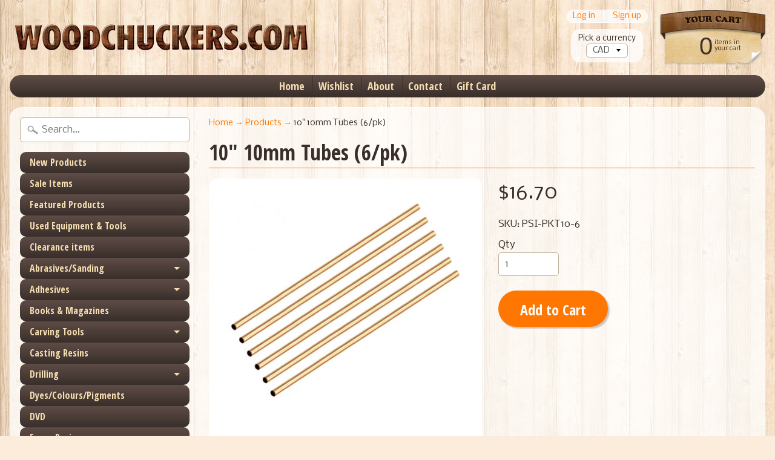

--- FILE ---
content_type: text/html; charset=utf-8
request_url: https://woodchuckers.com/products/10-10mm-tubes-6-pk
body_size: 20617
content:
<!DOCTYPE html>
<!--[if IE 8]> <html class="no-js lt-ie9" lang="en" > <![endif]-->
<!--[if gt IE 8]><!--> <html class="no-js" lang="en" > <!--<![endif]-->
<head>
<meta charset="utf-8" />
<meta http-equiv="X-UA-Compatible" content="IE=edge" />  
<meta name="viewport" content="width=device-width, initial-scale=1.0, height=device-height, minimum-scale=1.0, user-scalable=0">


  
  
  <link href="//fonts.googleapis.com/css?family=Nobile:400,700" rel="stylesheet" type="text/css" media="all" />


  
    
    
    <link href="//fonts.googleapis.com/css?family=Open+Sans+Condensed:400,700" rel="stylesheet" type="text/css" media="all" />
  

   
  

  
 


    <title>10&quot; 10mm Tubes (6/pk) | Woodchuckers.com</title> 





	
		<meta name="description" content="" />
	


<link rel="canonical" href="https://woodchuckers.com/products/10-10mm-tubes-6-pk" /> 
<!-- /snippets/social-meta-tags.liquid -->
<meta property="og:site_name" content="Woodchuckers.com">
<meta property="og:url" content="https://woodchuckers.com/products/10-10mm-tubes-6-pk">
<meta property="og:title" content="10" 10mm Tubes (6/pk)">
<meta property="og:type" content="product">
<meta property="og:description" content="Woodchuckers.com"><meta property="og:price:amount" content="16.70">
  <meta property="og:price:currency" content="CAD"><meta property="og:image" content="http://woodchuckers.com/cdn/shop/products/1b563b2c9ea26719d498e97379d68f96_1024x1024.png?v=1499721013">
<meta property="og:image:secure_url" content="https://woodchuckers.com/cdn/shop/products/1b563b2c9ea26719d498e97379d68f96_1024x1024.png?v=1499721013">

<meta name="twitter:site" content="@">
<meta name="twitter:card" content="summary_large_image">
<meta name="twitter:title" content="10" 10mm Tubes (6/pk)">
<meta name="twitter:description" content="Woodchuckers.com">

<link href="//woodchuckers.com/cdn/shop/t/5/assets/styles.scss.css?v=21148807184858997791697139236" rel="stylesheet" type="text/css" media="all" />  

<script>
  window.Sunrise = window.Sunrise || {};
  Sunrise.strings = {
    add_to_cart: "Add to Cart",
    sold_out: "Out of stock",
    unavailable: "Unavailable",
    money_format_json: "${{amount}}",
    money_format: "${{amount}}",
    money_with_currency_format_json: "${{amount}} CAD",
    money_with_currency_format: "${{amount}} CAD",
    shop_currency: "CAD",
    locale: "en",
    locale_json: "en",
    customer_accounts_enabled: true,
    customer_logged_in: false
  };
</script>  
  

  
<script src="//woodchuckers.com/cdn/shop/t/5/assets/vendor.js?v=54135488119201741561489780797" type="text/javascript"></script> 
<script src="//woodchuckers.com/cdn/shop/t/5/assets/theme.js?v=131441289315751777061491486546" type="text/javascript"></script> 

<script>window.performance && window.performance.mark && window.performance.mark('shopify.content_for_header.start');</script><meta id="shopify-digital-wallet" name="shopify-digital-wallet" content="/5950533/digital_wallets/dialog">
<meta name="shopify-checkout-api-token" content="0e8a59e416788d10d5e738c230272717">
<meta id="in-context-paypal-metadata" data-shop-id="5950533" data-venmo-supported="false" data-environment="production" data-locale="en_US" data-paypal-v4="true" data-currency="CAD">
<link rel="alternate" type="application/json+oembed" href="https://woodchuckers.com/products/10-10mm-tubes-6-pk.oembed">
<script async="async" src="/checkouts/internal/preloads.js?locale=en-CA"></script>
<link rel="preconnect" href="https://shop.app" crossorigin="anonymous">
<script async="async" src="https://shop.app/checkouts/internal/preloads.js?locale=en-CA&shop_id=5950533" crossorigin="anonymous"></script>
<script id="apple-pay-shop-capabilities" type="application/json">{"shopId":5950533,"countryCode":"CA","currencyCode":"CAD","merchantCapabilities":["supports3DS"],"merchantId":"gid:\/\/shopify\/Shop\/5950533","merchantName":"Woodchuckers.com","requiredBillingContactFields":["postalAddress","email","phone"],"requiredShippingContactFields":["postalAddress","email","phone"],"shippingType":"shipping","supportedNetworks":["visa","masterCard","amex","discover","interac","jcb"],"total":{"type":"pending","label":"Woodchuckers.com","amount":"1.00"},"shopifyPaymentsEnabled":true,"supportsSubscriptions":true}</script>
<script id="shopify-features" type="application/json">{"accessToken":"0e8a59e416788d10d5e738c230272717","betas":["rich-media-storefront-analytics"],"domain":"woodchuckers.com","predictiveSearch":true,"shopId":5950533,"locale":"en"}</script>
<script>var Shopify = Shopify || {};
Shopify.shop = "woodchuckers.myshopify.com";
Shopify.locale = "en";
Shopify.currency = {"active":"CAD","rate":"1.0"};
Shopify.country = "CA";
Shopify.theme = {"name":"Sunrise","id":170455116,"schema_name":"Sunrise","schema_version":"5.09","theme_store_id":57,"role":"main"};
Shopify.theme.handle = "null";
Shopify.theme.style = {"id":null,"handle":null};
Shopify.cdnHost = "woodchuckers.com/cdn";
Shopify.routes = Shopify.routes || {};
Shopify.routes.root = "/";</script>
<script type="module">!function(o){(o.Shopify=o.Shopify||{}).modules=!0}(window);</script>
<script>!function(o){function n(){var o=[];function n(){o.push(Array.prototype.slice.apply(arguments))}return n.q=o,n}var t=o.Shopify=o.Shopify||{};t.loadFeatures=n(),t.autoloadFeatures=n()}(window);</script>
<script>
  window.ShopifyPay = window.ShopifyPay || {};
  window.ShopifyPay.apiHost = "shop.app\/pay";
  window.ShopifyPay.redirectState = null;
</script>
<script id="shop-js-analytics" type="application/json">{"pageType":"product"}</script>
<script defer="defer" async type="module" src="//woodchuckers.com/cdn/shopifycloud/shop-js/modules/v2/client.init-shop-cart-sync_C5BV16lS.en.esm.js"></script>
<script defer="defer" async type="module" src="//woodchuckers.com/cdn/shopifycloud/shop-js/modules/v2/chunk.common_CygWptCX.esm.js"></script>
<script type="module">
  await import("//woodchuckers.com/cdn/shopifycloud/shop-js/modules/v2/client.init-shop-cart-sync_C5BV16lS.en.esm.js");
await import("//woodchuckers.com/cdn/shopifycloud/shop-js/modules/v2/chunk.common_CygWptCX.esm.js");

  window.Shopify.SignInWithShop?.initShopCartSync?.({"fedCMEnabled":true,"windoidEnabled":true});

</script>
<script>
  window.Shopify = window.Shopify || {};
  if (!window.Shopify.featureAssets) window.Shopify.featureAssets = {};
  window.Shopify.featureAssets['shop-js'] = {"shop-cart-sync":["modules/v2/client.shop-cart-sync_ZFArdW7E.en.esm.js","modules/v2/chunk.common_CygWptCX.esm.js"],"init-fed-cm":["modules/v2/client.init-fed-cm_CmiC4vf6.en.esm.js","modules/v2/chunk.common_CygWptCX.esm.js"],"shop-button":["modules/v2/client.shop-button_tlx5R9nI.en.esm.js","modules/v2/chunk.common_CygWptCX.esm.js"],"shop-cash-offers":["modules/v2/client.shop-cash-offers_DOA2yAJr.en.esm.js","modules/v2/chunk.common_CygWptCX.esm.js","modules/v2/chunk.modal_D71HUcav.esm.js"],"init-windoid":["modules/v2/client.init-windoid_sURxWdc1.en.esm.js","modules/v2/chunk.common_CygWptCX.esm.js"],"shop-toast-manager":["modules/v2/client.shop-toast-manager_ClPi3nE9.en.esm.js","modules/v2/chunk.common_CygWptCX.esm.js"],"init-shop-email-lookup-coordinator":["modules/v2/client.init-shop-email-lookup-coordinator_B8hsDcYM.en.esm.js","modules/v2/chunk.common_CygWptCX.esm.js"],"init-shop-cart-sync":["modules/v2/client.init-shop-cart-sync_C5BV16lS.en.esm.js","modules/v2/chunk.common_CygWptCX.esm.js"],"avatar":["modules/v2/client.avatar_BTnouDA3.en.esm.js"],"pay-button":["modules/v2/client.pay-button_FdsNuTd3.en.esm.js","modules/v2/chunk.common_CygWptCX.esm.js"],"init-customer-accounts":["modules/v2/client.init-customer-accounts_DxDtT_ad.en.esm.js","modules/v2/client.shop-login-button_C5VAVYt1.en.esm.js","modules/v2/chunk.common_CygWptCX.esm.js","modules/v2/chunk.modal_D71HUcav.esm.js"],"init-shop-for-new-customer-accounts":["modules/v2/client.init-shop-for-new-customer-accounts_ChsxoAhi.en.esm.js","modules/v2/client.shop-login-button_C5VAVYt1.en.esm.js","modules/v2/chunk.common_CygWptCX.esm.js","modules/v2/chunk.modal_D71HUcav.esm.js"],"shop-login-button":["modules/v2/client.shop-login-button_C5VAVYt1.en.esm.js","modules/v2/chunk.common_CygWptCX.esm.js","modules/v2/chunk.modal_D71HUcav.esm.js"],"init-customer-accounts-sign-up":["modules/v2/client.init-customer-accounts-sign-up_CPSyQ0Tj.en.esm.js","modules/v2/client.shop-login-button_C5VAVYt1.en.esm.js","modules/v2/chunk.common_CygWptCX.esm.js","modules/v2/chunk.modal_D71HUcav.esm.js"],"shop-follow-button":["modules/v2/client.shop-follow-button_Cva4Ekp9.en.esm.js","modules/v2/chunk.common_CygWptCX.esm.js","modules/v2/chunk.modal_D71HUcav.esm.js"],"checkout-modal":["modules/v2/client.checkout-modal_BPM8l0SH.en.esm.js","modules/v2/chunk.common_CygWptCX.esm.js","modules/v2/chunk.modal_D71HUcav.esm.js"],"lead-capture":["modules/v2/client.lead-capture_Bi8yE_yS.en.esm.js","modules/v2/chunk.common_CygWptCX.esm.js","modules/v2/chunk.modal_D71HUcav.esm.js"],"shop-login":["modules/v2/client.shop-login_D6lNrXab.en.esm.js","modules/v2/chunk.common_CygWptCX.esm.js","modules/v2/chunk.modal_D71HUcav.esm.js"],"payment-terms":["modules/v2/client.payment-terms_CZxnsJam.en.esm.js","modules/v2/chunk.common_CygWptCX.esm.js","modules/v2/chunk.modal_D71HUcav.esm.js"]};
</script>
<script>(function() {
  var isLoaded = false;
  function asyncLoad() {
    if (isLoaded) return;
    isLoaded = true;
    var urls = ["https:\/\/wishlists-scripts.esc-apps-cdn.com\/woodchuckers.myshopify.com.js?shop=woodchuckers.myshopify.com"];
    for (var i = 0; i < urls.length; i++) {
      var s = document.createElement('script');
      s.type = 'text/javascript';
      s.async = true;
      s.src = urls[i];
      var x = document.getElementsByTagName('script')[0];
      x.parentNode.insertBefore(s, x);
    }
  };
  if(window.attachEvent) {
    window.attachEvent('onload', asyncLoad);
  } else {
    window.addEventListener('load', asyncLoad, false);
  }
})();</script>
<script id="__st">var __st={"a":5950533,"offset":-18000,"reqid":"92744068-5662-4c4a-b9c7-fe68310f68f5-1768751521","pageurl":"woodchuckers.com\/products\/10-10mm-tubes-6-pk","u":"6a3a9216b40c","p":"product","rtyp":"product","rid":11297046924};</script>
<script>window.ShopifyPaypalV4VisibilityTracking = true;</script>
<script id="captcha-bootstrap">!function(){'use strict';const t='contact',e='account',n='new_comment',o=[[t,t],['blogs',n],['comments',n],[t,'customer']],c=[[e,'customer_login'],[e,'guest_login'],[e,'recover_customer_password'],[e,'create_customer']],r=t=>t.map((([t,e])=>`form[action*='/${t}']:not([data-nocaptcha='true']) input[name='form_type'][value='${e}']`)).join(','),a=t=>()=>t?[...document.querySelectorAll(t)].map((t=>t.form)):[];function s(){const t=[...o],e=r(t);return a(e)}const i='password',u='form_key',d=['recaptcha-v3-token','g-recaptcha-response','h-captcha-response',i],f=()=>{try{return window.sessionStorage}catch{return}},m='__shopify_v',_=t=>t.elements[u];function p(t,e,n=!1){try{const o=window.sessionStorage,c=JSON.parse(o.getItem(e)),{data:r}=function(t){const{data:e,action:n}=t;return t[m]||n?{data:e,action:n}:{data:t,action:n}}(c);for(const[e,n]of Object.entries(r))t.elements[e]&&(t.elements[e].value=n);n&&o.removeItem(e)}catch(o){console.error('form repopulation failed',{error:o})}}const l='form_type',E='cptcha';function T(t){t.dataset[E]=!0}const w=window,h=w.document,L='Shopify',v='ce_forms',y='captcha';let A=!1;((t,e)=>{const n=(g='f06e6c50-85a8-45c8-87d0-21a2b65856fe',I='https://cdn.shopify.com/shopifycloud/storefront-forms-hcaptcha/ce_storefront_forms_captcha_hcaptcha.v1.5.2.iife.js',D={infoText:'Protected by hCaptcha',privacyText:'Privacy',termsText:'Terms'},(t,e,n)=>{const o=w[L][v],c=o.bindForm;if(c)return c(t,g,e,D).then(n);var r;o.q.push([[t,g,e,D],n]),r=I,A||(h.body.append(Object.assign(h.createElement('script'),{id:'captcha-provider',async:!0,src:r})),A=!0)});var g,I,D;w[L]=w[L]||{},w[L][v]=w[L][v]||{},w[L][v].q=[],w[L][y]=w[L][y]||{},w[L][y].protect=function(t,e){n(t,void 0,e),T(t)},Object.freeze(w[L][y]),function(t,e,n,w,h,L){const[v,y,A,g]=function(t,e,n){const i=e?o:[],u=t?c:[],d=[...i,...u],f=r(d),m=r(i),_=r(d.filter((([t,e])=>n.includes(e))));return[a(f),a(m),a(_),s()]}(w,h,L),I=t=>{const e=t.target;return e instanceof HTMLFormElement?e:e&&e.form},D=t=>v().includes(t);t.addEventListener('submit',(t=>{const e=I(t);if(!e)return;const n=D(e)&&!e.dataset.hcaptchaBound&&!e.dataset.recaptchaBound,o=_(e),c=g().includes(e)&&(!o||!o.value);(n||c)&&t.preventDefault(),c&&!n&&(function(t){try{if(!f())return;!function(t){const e=f();if(!e)return;const n=_(t);if(!n)return;const o=n.value;o&&e.removeItem(o)}(t);const e=Array.from(Array(32),(()=>Math.random().toString(36)[2])).join('');!function(t,e){_(t)||t.append(Object.assign(document.createElement('input'),{type:'hidden',name:u})),t.elements[u].value=e}(t,e),function(t,e){const n=f();if(!n)return;const o=[...t.querySelectorAll(`input[type='${i}']`)].map((({name:t})=>t)),c=[...d,...o],r={};for(const[a,s]of new FormData(t).entries())c.includes(a)||(r[a]=s);n.setItem(e,JSON.stringify({[m]:1,action:t.action,data:r}))}(t,e)}catch(e){console.error('failed to persist form',e)}}(e),e.submit())}));const S=(t,e)=>{t&&!t.dataset[E]&&(n(t,e.some((e=>e===t))),T(t))};for(const o of['focusin','change'])t.addEventListener(o,(t=>{const e=I(t);D(e)&&S(e,y())}));const B=e.get('form_key'),M=e.get(l),P=B&&M;t.addEventListener('DOMContentLoaded',(()=>{const t=y();if(P)for(const e of t)e.elements[l].value===M&&p(e,B);[...new Set([...A(),...v().filter((t=>'true'===t.dataset.shopifyCaptcha))])].forEach((e=>S(e,t)))}))}(h,new URLSearchParams(w.location.search),n,t,e,['guest_login'])})(!0,!0)}();</script>
<script integrity="sha256-4kQ18oKyAcykRKYeNunJcIwy7WH5gtpwJnB7kiuLZ1E=" data-source-attribution="shopify.loadfeatures" defer="defer" src="//woodchuckers.com/cdn/shopifycloud/storefront/assets/storefront/load_feature-a0a9edcb.js" crossorigin="anonymous"></script>
<script crossorigin="anonymous" defer="defer" src="//woodchuckers.com/cdn/shopifycloud/storefront/assets/shopify_pay/storefront-65b4c6d7.js?v=20250812"></script>
<script data-source-attribution="shopify.dynamic_checkout.dynamic.init">var Shopify=Shopify||{};Shopify.PaymentButton=Shopify.PaymentButton||{isStorefrontPortableWallets:!0,init:function(){window.Shopify.PaymentButton.init=function(){};var t=document.createElement("script");t.src="https://woodchuckers.com/cdn/shopifycloud/portable-wallets/latest/portable-wallets.en.js",t.type="module",document.head.appendChild(t)}};
</script>
<script data-source-attribution="shopify.dynamic_checkout.buyer_consent">
  function portableWalletsHideBuyerConsent(e){var t=document.getElementById("shopify-buyer-consent"),n=document.getElementById("shopify-subscription-policy-button");t&&n&&(t.classList.add("hidden"),t.setAttribute("aria-hidden","true"),n.removeEventListener("click",e))}function portableWalletsShowBuyerConsent(e){var t=document.getElementById("shopify-buyer-consent"),n=document.getElementById("shopify-subscription-policy-button");t&&n&&(t.classList.remove("hidden"),t.removeAttribute("aria-hidden"),n.addEventListener("click",e))}window.Shopify?.PaymentButton&&(window.Shopify.PaymentButton.hideBuyerConsent=portableWalletsHideBuyerConsent,window.Shopify.PaymentButton.showBuyerConsent=portableWalletsShowBuyerConsent);
</script>
<script data-source-attribution="shopify.dynamic_checkout.cart.bootstrap">document.addEventListener("DOMContentLoaded",(function(){function t(){return document.querySelector("shopify-accelerated-checkout-cart, shopify-accelerated-checkout")}if(t())Shopify.PaymentButton.init();else{new MutationObserver((function(e,n){t()&&(Shopify.PaymentButton.init(),n.disconnect())})).observe(document.body,{childList:!0,subtree:!0})}}));
</script>
<link id="shopify-accelerated-checkout-styles" rel="stylesheet" media="screen" href="https://woodchuckers.com/cdn/shopifycloud/portable-wallets/latest/accelerated-checkout-backwards-compat.css" crossorigin="anonymous">
<style id="shopify-accelerated-checkout-cart">
        #shopify-buyer-consent {
  margin-top: 1em;
  display: inline-block;
  width: 100%;
}

#shopify-buyer-consent.hidden {
  display: none;
}

#shopify-subscription-policy-button {
  background: none;
  border: none;
  padding: 0;
  text-decoration: underline;
  font-size: inherit;
  cursor: pointer;
}

#shopify-subscription-policy-button::before {
  box-shadow: none;
}

      </style>

<script>window.performance && window.performance.mark && window.performance.mark('shopify.content_for_header.end');</script>

  <script>var BOLD = BOLD || {};
    BOLD.products = BOLD.products || {};
    BOLD.variant_lookup = BOLD.variant_lookup || {};BOLD.variant_lookup[42694243532] ="10-10mm-tubes-6-pk";BOLD.products["10-10mm-tubes-6-pk"] ={"id":11297046924,"title":"10\" 10mm Tubes (6\/pk)","handle":"10-10mm-tubes-6-pk","description":null,"published_at":"2017-07-10T17:10:05","created_at":"2017-07-10T17:10:05","vendor":"PSI Woodworking Products","type":"Pen Making - Tubes","tags":[],"price":1670,"price_min":1670,"price_max":1670,"price_varies":false,"compare_at_price":0,"compare_at_price_min":0,"compare_at_price_max":0,"compare_at_price_varies":false,"all_variant_ids":[42694243532],"variants":[{"id":42694243532,"product_id":11297046924,"product_handle":"10-10mm-tubes-6-pk","title":"Default Title","option1":"Default Title","option2":null,"option3":null,"sku":"PSI-PKT10-6","requires_shipping":true,"taxable":true,"featured_image":null,"image_id":null,"available":true,"name":"10\" 10mm Tubes (6\/pk) - Default Title","options":["Default Title"],"price":1670,"weight":200,"compare_at_price":0,"inventory_quantity":2,"inventory_management":"shopify","inventory_policy":"deny","inventory_in_cart":0,"inventory_remaining":2,"incoming":false,"next_incoming_date":null,"taxable":true,"barcode":"2100000075744"}],"available":true,"images":["\/\/woodchuckers.com\/cdn\/shop\/products\/1b563b2c9ea26719d498e97379d68f96.png?v=1499721013"],"featured_image":"\/\/woodchuckers.com\/cdn\/shop\/products\/1b563b2c9ea26719d498e97379d68f96.png?v=1499721013","options":["Title"],"url":"\/products\/10-10mm-tubes-6-pk"}</script>

<script>window.BOLD = window.BOLD || {};
    window.BOLD.common = window.BOLD.common || {};
    window.BOLD.common.Shopify = window.BOLD.common.Shopify || {};
    window.BOLD.common.Shopify.shop = {
      domain: 'woodchuckers.com',
      permanent_domain: 'woodchuckers.myshopify.com',
      url: 'https://woodchuckers.com',
      secure_url: 'https://woodchuckers.com',
      money_format: "${{amount}}",
      currency: "CAD"
    };
    window.BOLD.common.Shopify.customer = {
      id: null,
      tags: null,
    };
    window.BOLD.common.Shopify.cart = {"note":null,"attributes":{},"original_total_price":0,"total_price":0,"total_discount":0,"total_weight":0.0,"item_count":0,"items":[],"requires_shipping":false,"currency":"CAD","items_subtotal_price":0,"cart_level_discount_applications":[],"checkout_charge_amount":0};
    window.BOLD.common.template = 'product';window.BOLD.common.Shopify.formatMoney = function(money, format) {
        function n(t, e) {
            return "undefined" == typeof t ? e : t
        }
        function r(t, e, r, i) {
            if (e = n(e, 2),
                r = n(r, ","),
                i = n(i, "."),
            isNaN(t) || null == t)
                return 0;
            t = (t / 100).toFixed(e);
            var o = t.split(".")
                , a = o[0].replace(/(\d)(?=(\d\d\d)+(?!\d))/g, "$1" + r)
                , s = o[1] ? i + o[1] : "";
            return a + s
        }
        "string" == typeof money && (money = money.replace(".", ""));
        var i = ""
            , o = /\{\{\s*(\w+)\s*\}\}/
            , a = format || window.BOLD.common.Shopify.shop.money_format || window.Shopify.money_format || "$ {{ amount }}";
        switch (a.match(o)[1]) {
            case "amount":
                i = r(money, 2, ",", ".");
                break;
            case "amount_no_decimals":
                i = r(money, 0, ",", ".");
                break;
            case "amount_with_comma_separator":
                i = r(money, 2, ".", ",");
                break;
            case "amount_no_decimals_with_comma_separator":
                i = r(money, 0, ".", ",");
                break;
            case "amount_with_space_separator":
                i = r(money, 2, " ", ",");
                break;
            case "amount_no_decimals_with_space_separator":
                i = r(money, 0, " ", ",");
                break;
            case "amount_with_apostrophe_separator":
                i = r(money, 2, "'", ".");
                break;
        }
        return a.replace(o, i);
    };
    window.BOLD.common.Shopify.saveProduct = function (handle, product) {
      if (typeof handle === 'string' && typeof window.BOLD.common.Shopify.products[handle] === 'undefined') {
        if (typeof product === 'number') {
          window.BOLD.common.Shopify.handles[product] = handle;
          product = { id: product };
        }
        window.BOLD.common.Shopify.products[handle] = product;
      }
    };
    window.BOLD.common.Shopify.saveVariant = function (variant_id, variant) {
      if (typeof variant_id === 'number' && typeof window.BOLD.common.Shopify.variants[variant_id] === 'undefined') {
        window.BOLD.common.Shopify.variants[variant_id] = variant;
      }
    };window.BOLD.common.Shopify.products = window.BOLD.common.Shopify.products || {};
    window.BOLD.common.Shopify.variants = window.BOLD.common.Shopify.variants || {};
    window.BOLD.common.Shopify.handles = window.BOLD.common.Shopify.handles || {};window.BOLD.common.Shopify.handle = "10-10mm-tubes-6-pk"
window.BOLD.common.Shopify.saveProduct("10-10mm-tubes-6-pk", 11297046924);window.BOLD.common.Shopify.saveVariant(42694243532, { product_id: 11297046924, product_handle: "10-10mm-tubes-6-pk", price: 1670, group_id: '', csp_metafield: {}});window.BOLD.apps_installed = {"Product Options":2,"Product Upsell":3} || {};window.BOLD.common.Shopify.metafields = window.BOLD.common.Shopify.metafields || {};window.BOLD.common.Shopify.metafields["bold_rp"] = {};window.BOLD.common.Shopify.metafields["bold_csp_defaults"] = {};window.BOLD.common.cacheParams = window.BOLD.common.cacheParams || {};
    window.BOLD.common.cacheParams.options = 1667941128;
</script>

<script>
    window.BOLD.common.cacheParams.options = 1768400466;
</script>
<link href="//woodchuckers.com/cdn/shop/t/5/assets/bold-options.css?v=123160307633435409531529077339" rel="stylesheet" type="text/css" media="all" />
<script defer src="https://options.shopapps.site/js/options.js"></script>
<script>
</script>
<link href="//woodchuckers.com/cdn/shop/t/5/assets/bold-upsell.css?v=51915886505602322711542121618" rel="stylesheet" type="text/css" media="all" />
<link href="//woodchuckers.com/cdn/shop/t/5/assets/bold-upsell-custom.css?v=157476255988720460371512140087" rel="stylesheet" type="text/css" media="all" /><link href="//woodchuckers.com/cdn/shop/t/5/assets/bold.scss.css?v=5963604082774773701527262118" rel="stylesheet" type="text/css" media="all" />

<link href="https://monorail-edge.shopifysvc.com" rel="dns-prefetch">
<script>(function(){if ("sendBeacon" in navigator && "performance" in window) {try {var session_token_from_headers = performance.getEntriesByType('navigation')[0].serverTiming.find(x => x.name == '_s').description;} catch {var session_token_from_headers = undefined;}var session_cookie_matches = document.cookie.match(/_shopify_s=([^;]*)/);var session_token_from_cookie = session_cookie_matches && session_cookie_matches.length === 2 ? session_cookie_matches[1] : "";var session_token = session_token_from_headers || session_token_from_cookie || "";function handle_abandonment_event(e) {var entries = performance.getEntries().filter(function(entry) {return /monorail-edge.shopifysvc.com/.test(entry.name);});if (!window.abandonment_tracked && entries.length === 0) {window.abandonment_tracked = true;var currentMs = Date.now();var navigation_start = performance.timing.navigationStart;var payload = {shop_id: 5950533,url: window.location.href,navigation_start,duration: currentMs - navigation_start,session_token,page_type: "product"};window.navigator.sendBeacon("https://monorail-edge.shopifysvc.com/v1/produce", JSON.stringify({schema_id: "online_store_buyer_site_abandonment/1.1",payload: payload,metadata: {event_created_at_ms: currentMs,event_sent_at_ms: currentMs}}));}}window.addEventListener('pagehide', handle_abandonment_event);}}());</script>
<script id="web-pixels-manager-setup">(function e(e,d,r,n,o){if(void 0===o&&(o={}),!Boolean(null===(a=null===(i=window.Shopify)||void 0===i?void 0:i.analytics)||void 0===a?void 0:a.replayQueue)){var i,a;window.Shopify=window.Shopify||{};var t=window.Shopify;t.analytics=t.analytics||{};var s=t.analytics;s.replayQueue=[],s.publish=function(e,d,r){return s.replayQueue.push([e,d,r]),!0};try{self.performance.mark("wpm:start")}catch(e){}var l=function(){var e={modern:/Edge?\/(1{2}[4-9]|1[2-9]\d|[2-9]\d{2}|\d{4,})\.\d+(\.\d+|)|Firefox\/(1{2}[4-9]|1[2-9]\d|[2-9]\d{2}|\d{4,})\.\d+(\.\d+|)|Chrom(ium|e)\/(9{2}|\d{3,})\.\d+(\.\d+|)|(Maci|X1{2}).+ Version\/(15\.\d+|(1[6-9]|[2-9]\d|\d{3,})\.\d+)([,.]\d+|)( \(\w+\)|)( Mobile\/\w+|) Safari\/|Chrome.+OPR\/(9{2}|\d{3,})\.\d+\.\d+|(CPU[ +]OS|iPhone[ +]OS|CPU[ +]iPhone|CPU IPhone OS|CPU iPad OS)[ +]+(15[._]\d+|(1[6-9]|[2-9]\d|\d{3,})[._]\d+)([._]\d+|)|Android:?[ /-](13[3-9]|1[4-9]\d|[2-9]\d{2}|\d{4,})(\.\d+|)(\.\d+|)|Android.+Firefox\/(13[5-9]|1[4-9]\d|[2-9]\d{2}|\d{4,})\.\d+(\.\d+|)|Android.+Chrom(ium|e)\/(13[3-9]|1[4-9]\d|[2-9]\d{2}|\d{4,})\.\d+(\.\d+|)|SamsungBrowser\/([2-9]\d|\d{3,})\.\d+/,legacy:/Edge?\/(1[6-9]|[2-9]\d|\d{3,})\.\d+(\.\d+|)|Firefox\/(5[4-9]|[6-9]\d|\d{3,})\.\d+(\.\d+|)|Chrom(ium|e)\/(5[1-9]|[6-9]\d|\d{3,})\.\d+(\.\d+|)([\d.]+$|.*Safari\/(?![\d.]+ Edge\/[\d.]+$))|(Maci|X1{2}).+ Version\/(10\.\d+|(1[1-9]|[2-9]\d|\d{3,})\.\d+)([,.]\d+|)( \(\w+\)|)( Mobile\/\w+|) Safari\/|Chrome.+OPR\/(3[89]|[4-9]\d|\d{3,})\.\d+\.\d+|(CPU[ +]OS|iPhone[ +]OS|CPU[ +]iPhone|CPU IPhone OS|CPU iPad OS)[ +]+(10[._]\d+|(1[1-9]|[2-9]\d|\d{3,})[._]\d+)([._]\d+|)|Android:?[ /-](13[3-9]|1[4-9]\d|[2-9]\d{2}|\d{4,})(\.\d+|)(\.\d+|)|Mobile Safari.+OPR\/([89]\d|\d{3,})\.\d+\.\d+|Android.+Firefox\/(13[5-9]|1[4-9]\d|[2-9]\d{2}|\d{4,})\.\d+(\.\d+|)|Android.+Chrom(ium|e)\/(13[3-9]|1[4-9]\d|[2-9]\d{2}|\d{4,})\.\d+(\.\d+|)|Android.+(UC? ?Browser|UCWEB|U3)[ /]?(15\.([5-9]|\d{2,})|(1[6-9]|[2-9]\d|\d{3,})\.\d+)\.\d+|SamsungBrowser\/(5\.\d+|([6-9]|\d{2,})\.\d+)|Android.+MQ{2}Browser\/(14(\.(9|\d{2,})|)|(1[5-9]|[2-9]\d|\d{3,})(\.\d+|))(\.\d+|)|K[Aa][Ii]OS\/(3\.\d+|([4-9]|\d{2,})\.\d+)(\.\d+|)/},d=e.modern,r=e.legacy,n=navigator.userAgent;return n.match(d)?"modern":n.match(r)?"legacy":"unknown"}(),u="modern"===l?"modern":"legacy",c=(null!=n?n:{modern:"",legacy:""})[u],f=function(e){return[e.baseUrl,"/wpm","/b",e.hashVersion,"modern"===e.buildTarget?"m":"l",".js"].join("")}({baseUrl:d,hashVersion:r,buildTarget:u}),m=function(e){var d=e.version,r=e.bundleTarget,n=e.surface,o=e.pageUrl,i=e.monorailEndpoint;return{emit:function(e){var a=e.status,t=e.errorMsg,s=(new Date).getTime(),l=JSON.stringify({metadata:{event_sent_at_ms:s},events:[{schema_id:"web_pixels_manager_load/3.1",payload:{version:d,bundle_target:r,page_url:o,status:a,surface:n,error_msg:t},metadata:{event_created_at_ms:s}}]});if(!i)return console&&console.warn&&console.warn("[Web Pixels Manager] No Monorail endpoint provided, skipping logging."),!1;try{return self.navigator.sendBeacon.bind(self.navigator)(i,l)}catch(e){}var u=new XMLHttpRequest;try{return u.open("POST",i,!0),u.setRequestHeader("Content-Type","text/plain"),u.send(l),!0}catch(e){return console&&console.warn&&console.warn("[Web Pixels Manager] Got an unhandled error while logging to Monorail."),!1}}}}({version:r,bundleTarget:l,surface:e.surface,pageUrl:self.location.href,monorailEndpoint:e.monorailEndpoint});try{o.browserTarget=l,function(e){var d=e.src,r=e.async,n=void 0===r||r,o=e.onload,i=e.onerror,a=e.sri,t=e.scriptDataAttributes,s=void 0===t?{}:t,l=document.createElement("script"),u=document.querySelector("head"),c=document.querySelector("body");if(l.async=n,l.src=d,a&&(l.integrity=a,l.crossOrigin="anonymous"),s)for(var f in s)if(Object.prototype.hasOwnProperty.call(s,f))try{l.dataset[f]=s[f]}catch(e){}if(o&&l.addEventListener("load",o),i&&l.addEventListener("error",i),u)u.appendChild(l);else{if(!c)throw new Error("Did not find a head or body element to append the script");c.appendChild(l)}}({src:f,async:!0,onload:function(){if(!function(){var e,d;return Boolean(null===(d=null===(e=window.Shopify)||void 0===e?void 0:e.analytics)||void 0===d?void 0:d.initialized)}()){var d=window.webPixelsManager.init(e)||void 0;if(d){var r=window.Shopify.analytics;r.replayQueue.forEach((function(e){var r=e[0],n=e[1],o=e[2];d.publishCustomEvent(r,n,o)})),r.replayQueue=[],r.publish=d.publishCustomEvent,r.visitor=d.visitor,r.initialized=!0}}},onerror:function(){return m.emit({status:"failed",errorMsg:"".concat(f," has failed to load")})},sri:function(e){var d=/^sha384-[A-Za-z0-9+/=]+$/;return"string"==typeof e&&d.test(e)}(c)?c:"",scriptDataAttributes:o}),m.emit({status:"loading"})}catch(e){m.emit({status:"failed",errorMsg:(null==e?void 0:e.message)||"Unknown error"})}}})({shopId: 5950533,storefrontBaseUrl: "https://woodchuckers.com",extensionsBaseUrl: "https://extensions.shopifycdn.com/cdn/shopifycloud/web-pixels-manager",monorailEndpoint: "https://monorail-edge.shopifysvc.com/unstable/produce_batch",surface: "storefront-renderer",enabledBetaFlags: ["2dca8a86"],webPixelsConfigList: [{"id":"150536499","eventPayloadVersion":"v1","runtimeContext":"LAX","scriptVersion":"1","type":"CUSTOM","privacyPurposes":["ANALYTICS"],"name":"Google Analytics tag (migrated)"},{"id":"shopify-app-pixel","configuration":"{}","eventPayloadVersion":"v1","runtimeContext":"STRICT","scriptVersion":"0450","apiClientId":"shopify-pixel","type":"APP","privacyPurposes":["ANALYTICS","MARKETING"]},{"id":"shopify-custom-pixel","eventPayloadVersion":"v1","runtimeContext":"LAX","scriptVersion":"0450","apiClientId":"shopify-pixel","type":"CUSTOM","privacyPurposes":["ANALYTICS","MARKETING"]}],isMerchantRequest: false,initData: {"shop":{"name":"Woodchuckers.com","paymentSettings":{"currencyCode":"CAD"},"myshopifyDomain":"woodchuckers.myshopify.com","countryCode":"CA","storefrontUrl":"https:\/\/woodchuckers.com"},"customer":null,"cart":null,"checkout":null,"productVariants":[{"price":{"amount":16.7,"currencyCode":"CAD"},"product":{"title":"10\" 10mm Tubes (6\/pk)","vendor":"PSI Woodworking Products","id":"11297046924","untranslatedTitle":"10\" 10mm Tubes (6\/pk)","url":"\/products\/10-10mm-tubes-6-pk","type":"Pen Making - Tubes"},"id":"42694243532","image":{"src":"\/\/woodchuckers.com\/cdn\/shop\/products\/1b563b2c9ea26719d498e97379d68f96.png?v=1499721013"},"sku":"PSI-PKT10-6","title":"Default Title","untranslatedTitle":"Default Title"}],"purchasingCompany":null},},"https://woodchuckers.com/cdn","fcfee988w5aeb613cpc8e4bc33m6693e112",{"modern":"","legacy":""},{"shopId":"5950533","storefrontBaseUrl":"https:\/\/woodchuckers.com","extensionBaseUrl":"https:\/\/extensions.shopifycdn.com\/cdn\/shopifycloud\/web-pixels-manager","surface":"storefront-renderer","enabledBetaFlags":"[\"2dca8a86\"]","isMerchantRequest":"false","hashVersion":"fcfee988w5aeb613cpc8e4bc33m6693e112","publish":"custom","events":"[[\"page_viewed\",{}],[\"product_viewed\",{\"productVariant\":{\"price\":{\"amount\":16.7,\"currencyCode\":\"CAD\"},\"product\":{\"title\":\"10\\\" 10mm Tubes (6\/pk)\",\"vendor\":\"PSI Woodworking Products\",\"id\":\"11297046924\",\"untranslatedTitle\":\"10\\\" 10mm Tubes (6\/pk)\",\"url\":\"\/products\/10-10mm-tubes-6-pk\",\"type\":\"Pen Making - Tubes\"},\"id\":\"42694243532\",\"image\":{\"src\":\"\/\/woodchuckers.com\/cdn\/shop\/products\/1b563b2c9ea26719d498e97379d68f96.png?v=1499721013\"},\"sku\":\"PSI-PKT10-6\",\"title\":\"Default Title\",\"untranslatedTitle\":\"Default Title\"}}]]"});</script><script>
  window.ShopifyAnalytics = window.ShopifyAnalytics || {};
  window.ShopifyAnalytics.meta = window.ShopifyAnalytics.meta || {};
  window.ShopifyAnalytics.meta.currency = 'CAD';
  var meta = {"product":{"id":11297046924,"gid":"gid:\/\/shopify\/Product\/11297046924","vendor":"PSI Woodworking Products","type":"Pen Making - Tubes","handle":"10-10mm-tubes-6-pk","variants":[{"id":42694243532,"price":1670,"name":"10\" 10mm Tubes (6\/pk)","public_title":null,"sku":"PSI-PKT10-6"}],"remote":false},"page":{"pageType":"product","resourceType":"product","resourceId":11297046924,"requestId":"92744068-5662-4c4a-b9c7-fe68310f68f5-1768751521"}};
  for (var attr in meta) {
    window.ShopifyAnalytics.meta[attr] = meta[attr];
  }
</script>
<script class="analytics">
  (function () {
    var customDocumentWrite = function(content) {
      var jquery = null;

      if (window.jQuery) {
        jquery = window.jQuery;
      } else if (window.Checkout && window.Checkout.$) {
        jquery = window.Checkout.$;
      }

      if (jquery) {
        jquery('body').append(content);
      }
    };

    var hasLoggedConversion = function(token) {
      if (token) {
        return document.cookie.indexOf('loggedConversion=' + token) !== -1;
      }
      return false;
    }

    var setCookieIfConversion = function(token) {
      if (token) {
        var twoMonthsFromNow = new Date(Date.now());
        twoMonthsFromNow.setMonth(twoMonthsFromNow.getMonth() + 2);

        document.cookie = 'loggedConversion=' + token + '; expires=' + twoMonthsFromNow;
      }
    }

    var trekkie = window.ShopifyAnalytics.lib = window.trekkie = window.trekkie || [];
    if (trekkie.integrations) {
      return;
    }
    trekkie.methods = [
      'identify',
      'page',
      'ready',
      'track',
      'trackForm',
      'trackLink'
    ];
    trekkie.factory = function(method) {
      return function() {
        var args = Array.prototype.slice.call(arguments);
        args.unshift(method);
        trekkie.push(args);
        return trekkie;
      };
    };
    for (var i = 0; i < trekkie.methods.length; i++) {
      var key = trekkie.methods[i];
      trekkie[key] = trekkie.factory(key);
    }
    trekkie.load = function(config) {
      trekkie.config = config || {};
      trekkie.config.initialDocumentCookie = document.cookie;
      var first = document.getElementsByTagName('script')[0];
      var script = document.createElement('script');
      script.type = 'text/javascript';
      script.onerror = function(e) {
        var scriptFallback = document.createElement('script');
        scriptFallback.type = 'text/javascript';
        scriptFallback.onerror = function(error) {
                var Monorail = {
      produce: function produce(monorailDomain, schemaId, payload) {
        var currentMs = new Date().getTime();
        var event = {
          schema_id: schemaId,
          payload: payload,
          metadata: {
            event_created_at_ms: currentMs,
            event_sent_at_ms: currentMs
          }
        };
        return Monorail.sendRequest("https://" + monorailDomain + "/v1/produce", JSON.stringify(event));
      },
      sendRequest: function sendRequest(endpointUrl, payload) {
        // Try the sendBeacon API
        if (window && window.navigator && typeof window.navigator.sendBeacon === 'function' && typeof window.Blob === 'function' && !Monorail.isIos12()) {
          var blobData = new window.Blob([payload], {
            type: 'text/plain'
          });

          if (window.navigator.sendBeacon(endpointUrl, blobData)) {
            return true;
          } // sendBeacon was not successful

        } // XHR beacon

        var xhr = new XMLHttpRequest();

        try {
          xhr.open('POST', endpointUrl);
          xhr.setRequestHeader('Content-Type', 'text/plain');
          xhr.send(payload);
        } catch (e) {
          console.log(e);
        }

        return false;
      },
      isIos12: function isIos12() {
        return window.navigator.userAgent.lastIndexOf('iPhone; CPU iPhone OS 12_') !== -1 || window.navigator.userAgent.lastIndexOf('iPad; CPU OS 12_') !== -1;
      }
    };
    Monorail.produce('monorail-edge.shopifysvc.com',
      'trekkie_storefront_load_errors/1.1',
      {shop_id: 5950533,
      theme_id: 170455116,
      app_name: "storefront",
      context_url: window.location.href,
      source_url: "//woodchuckers.com/cdn/s/trekkie.storefront.cd680fe47e6c39ca5d5df5f0a32d569bc48c0f27.min.js"});

        };
        scriptFallback.async = true;
        scriptFallback.src = '//woodchuckers.com/cdn/s/trekkie.storefront.cd680fe47e6c39ca5d5df5f0a32d569bc48c0f27.min.js';
        first.parentNode.insertBefore(scriptFallback, first);
      };
      script.async = true;
      script.src = '//woodchuckers.com/cdn/s/trekkie.storefront.cd680fe47e6c39ca5d5df5f0a32d569bc48c0f27.min.js';
      first.parentNode.insertBefore(script, first);
    };
    trekkie.load(
      {"Trekkie":{"appName":"storefront","development":false,"defaultAttributes":{"shopId":5950533,"isMerchantRequest":null,"themeId":170455116,"themeCityHash":"10284664280263916195","contentLanguage":"en","currency":"CAD","eventMetadataId":"3707e439-2c9a-434c-8dd7-046deb0c992f"},"isServerSideCookieWritingEnabled":true,"monorailRegion":"shop_domain","enabledBetaFlags":["65f19447"]},"Session Attribution":{},"S2S":{"facebookCapiEnabled":false,"source":"trekkie-storefront-renderer","apiClientId":580111}}
    );

    var loaded = false;
    trekkie.ready(function() {
      if (loaded) return;
      loaded = true;

      window.ShopifyAnalytics.lib = window.trekkie;

      var originalDocumentWrite = document.write;
      document.write = customDocumentWrite;
      try { window.ShopifyAnalytics.merchantGoogleAnalytics.call(this); } catch(error) {};
      document.write = originalDocumentWrite;

      window.ShopifyAnalytics.lib.page(null,{"pageType":"product","resourceType":"product","resourceId":11297046924,"requestId":"92744068-5662-4c4a-b9c7-fe68310f68f5-1768751521","shopifyEmitted":true});

      var match = window.location.pathname.match(/checkouts\/(.+)\/(thank_you|post_purchase)/)
      var token = match? match[1]: undefined;
      if (!hasLoggedConversion(token)) {
        setCookieIfConversion(token);
        window.ShopifyAnalytics.lib.track("Viewed Product",{"currency":"CAD","variantId":42694243532,"productId":11297046924,"productGid":"gid:\/\/shopify\/Product\/11297046924","name":"10\" 10mm Tubes (6\/pk)","price":"16.70","sku":"PSI-PKT10-6","brand":"PSI Woodworking Products","variant":null,"category":"Pen Making - Tubes","nonInteraction":true,"remote":false},undefined,undefined,{"shopifyEmitted":true});
      window.ShopifyAnalytics.lib.track("monorail:\/\/trekkie_storefront_viewed_product\/1.1",{"currency":"CAD","variantId":42694243532,"productId":11297046924,"productGid":"gid:\/\/shopify\/Product\/11297046924","name":"10\" 10mm Tubes (6\/pk)","price":"16.70","sku":"PSI-PKT10-6","brand":"PSI Woodworking Products","variant":null,"category":"Pen Making - Tubes","nonInteraction":true,"remote":false,"referer":"https:\/\/woodchuckers.com\/products\/10-10mm-tubes-6-pk"});
      }
    });


        var eventsListenerScript = document.createElement('script');
        eventsListenerScript.async = true;
        eventsListenerScript.src = "//woodchuckers.com/cdn/shopifycloud/storefront/assets/shop_events_listener-3da45d37.js";
        document.getElementsByTagName('head')[0].appendChild(eventsListenerScript);

})();</script>
  <script>
  if (!window.ga || (window.ga && typeof window.ga !== 'function')) {
    window.ga = function ga() {
      (window.ga.q = window.ga.q || []).push(arguments);
      if (window.Shopify && window.Shopify.analytics && typeof window.Shopify.analytics.publish === 'function') {
        window.Shopify.analytics.publish("ga_stub_called", {}, {sendTo: "google_osp_migration"});
      }
      console.error("Shopify's Google Analytics stub called with:", Array.from(arguments), "\nSee https://help.shopify.com/manual/promoting-marketing/pixels/pixel-migration#google for more information.");
    };
    if (window.Shopify && window.Shopify.analytics && typeof window.Shopify.analytics.publish === 'function') {
      window.Shopify.analytics.publish("ga_stub_initialized", {}, {sendTo: "google_osp_migration"});
    }
  }
</script>
<script
  defer
  src="https://woodchuckers.com/cdn/shopifycloud/perf-kit/shopify-perf-kit-3.0.4.min.js"
  data-application="storefront-renderer"
  data-shop-id="5950533"
  data-render-region="gcp-us-central1"
  data-page-type="product"
  data-theme-instance-id="170455116"
  data-theme-name="Sunrise"
  data-theme-version="5.09"
  data-monorail-region="shop_domain"
  data-resource-timing-sampling-rate="10"
  data-shs="true"
  data-shs-beacon="true"
  data-shs-export-with-fetch="true"
  data-shs-logs-sample-rate="1"
  data-shs-beacon-endpoint="https://woodchuckers.com/api/collect"
></script>
</head>

<body id="product" data-curr-format="${{amount}}" data-shop-currency="CAD">
  <div id="site-wrap">
    <header id="header" class="clearfix">  
      <div id="shopify-section-header" class="shopify-section"><style>
#header .logo.img-logo a{max-width:500px;display:inline-block;line-height:1;vertical-align:bottom;} 
#header .logo.img-logo,#header .logo.img-logo h1{font-size:1em;}
.logo.textonly h1,.logo.textonly a{font-size:56px;line-height:1;} 
.top-menu a{font-size:18px;}
</style>
<div class="row clearfix">
  <div class="logo img-logo">
      
    <a class="newfont" href="/" title="Woodchuckers.com">
    
      
      <img src="//woodchuckers.com/cdn/shop/files/Master_Text_Logo_500x.png?v=1613679166"
      srcset="//woodchuckers.com/cdn/shop/files/Master_Text_Logo_500x.png?v=1613679166 1x, //woodchuckers.com/cdn/shop/files/Master_Text_Logo_500x@2x.png?v=1613679166 2x"
      alt="Woodchuckers.com"
      itemprop="logo">
    
    </a>
                   
  </div>

  
    <div class="login-top hide-mobile">
      
        <a href="/account/login">Log in</a> | <a href="/account/register">Sign up</a>
                  
    </div>
             

  <div class="cart-info hide-mobile">
    <a href="/cart"><em>0</em> <span>items in your cart</span></a>
  </div>
</div>


   <nav class="top-menu hide-mobile clearfix" role="navigation" data-menuchosen="main-menu">
     <ul>
      
         
         
            <li class="from-top-menu">
               <a class="newfont " href="/">Home</a>
            </li>
         
      
         
         
            <li class="from-top-menu">
               <a class="newfont " href="/pages/wishlist">Wishlist</a>
            </li>
         
      
         
         
            <li class="from-top-menu">
               <a class="newfont " href="/pages/about">About</a>
            </li>
         
      
         
         
            <li class="from-top-menu">
               <a class="newfont " href="/pages/contact">Contact</a>
            </li>
         
      
         
         
            <li class="from-top-menu">
               <a class="newfont " href="https://woodchuckers.com/products/gift-card">Gift Card</a>
            </li>
         
      
     </ul>
   </nav>


<nav class="off-canvas-navigation show-mobile newfont">
  <a href="#menu" class="menu-button"><svg xmlns="http://www.w3.org/2000/svg" width="24" height="24" viewBox="0 0 24 24"><path d="M24 6h-24v-4h24v4zm0 4h-24v4h24v-4zm0 8h-24v4h24v-4z"/></svg><span> Menu</span></a>         
  
    <a href="/account" class="menu-user"><svg xmlns="http://www.w3.org/2000/svg" width="24" height="24" viewBox="0 0 24 24"><path d="M20.822 18.096c-3.439-.794-6.64-1.49-5.09-4.418 4.72-8.912 1.251-13.678-3.732-13.678-5.082 0-8.464 4.949-3.732 13.678 1.597 2.945-1.725 3.641-5.09 4.418-3.073.71-3.188 2.236-3.178 4.904l.004 1h23.99l.004-.969c.012-2.688-.092-4.222-3.176-4.935z"/></svg><span> Account</span></a>        
  
  <a href="/cart" class="menu-cart"><svg xmlns="http://www.w3.org/2000/svg" width="24" height="24" viewBox="0 0 24 24"><path d="M10 19.5c0 .829-.672 1.5-1.5 1.5s-1.5-.671-1.5-1.5c0-.828.672-1.5 1.5-1.5s1.5.672 1.5 1.5zm3.5-1.5c-.828 0-1.5.671-1.5 1.5s.672 1.5 1.5 1.5 1.5-.671 1.5-1.5c0-.828-.672-1.5-1.5-1.5zm1.336-5l1.977-7h-16.813l2.938 7h11.898zm4.969-10l-3.432 12h-12.597l.839 2h13.239l3.474-12h1.929l.743-2h-4.195z"/></svg> <span> Cart</span></a>  
  <a href="/search" class="menu-search"><svg xmlns="http://www.w3.org/2000/svg" width="24" height="24" viewBox="0 0 24 24"><path d="M23.111 20.058l-4.977-4.977c.965-1.52 1.523-3.322 1.523-5.251 0-5.42-4.409-9.83-9.829-9.83-5.42 0-9.828 4.41-9.828 9.83s4.408 9.83 9.829 9.83c1.834 0 3.552-.505 5.022-1.383l5.021 5.021c2.144 2.141 5.384-1.096 3.239-3.24zm-20.064-10.228c0-3.739 3.043-6.782 6.782-6.782s6.782 3.042 6.782 6.782-3.043 6.782-6.782 6.782-6.782-3.043-6.782-6.782zm2.01-1.764c1.984-4.599 8.664-4.066 9.922.749-2.534-2.974-6.993-3.294-9.922-.749z"/></svg></a>
  
    <a href="#currency" class="menu-currency"><span>CAD</span></a>
  
</nav> 


</div>
      
<div id="curr-switcher">
<label for="currencies">Pick a currency</label>
<select id="currencies" name="currencies">
  
  
  <option value="CAD">CAD</option>
  
    
  
    
    <option value="USD">USD</option>
    
  
</select>
<span class="close-currency-box">X</span>
</div>

    </header>

    <div id="content">
      <div id="shopify-section-sidebar" class="shopify-section"><style>
  #side-menu a.newfont{font-size:16px;}
</style>
<section role="complementary" id="sidebar" data-menuchosen="new-main-menu" data-section-id="sidebar" data-section-type="sidebar" data-keep-open="false">
  <nav role="navigation" id="menu">
    <form method="get" action="/search" class="search-form">
      <fieldset>
      <input type="text" placeholder="Search..." name="q" id="search-input">
      <button type="submit" class="button">Search</button>
      </fieldset>
    </form>          

    <ul id="side-menu">
    
   <div class="original-menu">
      
         
         
            <li>
               <a class="newfont" href="/collections/new-products">New Products</a>
            </li>
         
      
         
         
            <li>
               <a class="newfont" href="/collections/sale-items">Sale Items</a>
            </li>
         
      
         
         
            <li>
               <a class="newfont" href="/collections/featured-products">Featured Products</a>
            </li>
         
      
         
         
            <li>
               <a class="newfont" href="/collections/used-equipment-and-tools">Used Equipment &amp; Tools</a>
            </li>
         
      
         
         
            <li>
               <a class="newfont" href="/collections/clearance-items">Clearance items</a>
            </li>
         
      
         
         
            <li class="has-sub level-1 original-li">
              <a class="newfont top-link" href="/">Abrasives/Sanding</a>
               <ul class="animated">
               
                  
                  
                     <li>
                        <a class="" href="/collections/belts">Belts</a>
                     </li>
                  
               
                  
                  
                     <li>
                        <a class="" href="/collections/buffs-compounds">Buffs/Compounds</a>
                     </li>
                  
               
                  
                  
                     <li>
                        <a class="" href="/collections/disks">Discs</a>
                     </li>
                  
               
                  
                  
                     <li>
                        <a class="" href="/collections/micromesh">Micromesh</a>
                     </li>
                  
               
                  
                  
                     <li class="has-sub level-2">
                        <a class="top-link" href="/">Sanding Accessories</a>
                        <ul>
                        
                           <li>
                              <a href="/collections/interface-pads" title="">Interface Pads</a>
                           </li>
                        
                           <li>
                              <a href="/collections/mandrels" title="">Mandrels</a>
                           </li>
                        
                           <li>
                              <a href="/collections/other-4" title="">Other</a>
                           </li>
                        
                        </ul>
                     </li>
                  
               
                  
                  
                     <li>
                        <a class="" href="/collections/sheets">Sheets</a>
                     </li>
                  
                       
               </ul>
            </li>
         
      
         
         
            <li class="has-sub level-1 original-li">
              <a class="newfont top-link" href="/">Adhesives</a>
               <ul class="animated">
               
                  
                  
                     <li>
                        <a class="" href="/collections/ca-glue-1">CA Glue</a>
                     </li>
                  
               
                  
                  
                     <li>
                        <a class="" href="/collections/wood-glue">Wood Glue</a>
                     </li>
                  
               
                  
                  
                     <li>
                        <a class="" href="/collections/gorilla">Gorillia</a>
                     </li>
                  
                       
               </ul>
            </li>
         
      
         
         
            <li>
               <a class="newfont" href="/collections/books-magazines">Books &amp; Magazines</a>
            </li>
         
      
         
         
            <li class="has-sub level-1 original-li">
              <a class="newfont top-link" href="/">Carving Tools</a>
               <ul class="animated">
               
                  
                  
                     <li>
                        <a class="" href="/collections/carving-hand-tools">Carving Hand Tools</a>
                     </li>
                  
               
                  
                  
                     <li>
                        <a class="" href="/collections/carving-power-rotary-tools">Carving Power/Rotary Tools</a>
                     </li>
                  
               
                  
                  
                     <li>
                        <a class="" href="/collections/carving-knives">Carving Knives</a>
                     </li>
                  
                       
               </ul>
            </li>
         
      
         
         
            <li>
               <a class="newfont" href="/collections/casting-resins">Casting Resins</a>
            </li>
         
      
         
         
            <li class="has-sub level-1 original-li">
              <a class="newfont top-link" href="/">Drilling</a>
               <ul class="animated">
               
                  
                  
                     <li>
                        <a class="" href="/collections/accessories">Accessories</a>
                     </li>
                  
               
                  
                  
                     <li>
                        <a class="" href="/collections/drill-bits-1">Drill Bits</a>
                     </li>
                  
               
                  
                  
                     <li>
                        <a class="" href="/collections/forstner-bits">Forstner Bits</a>
                     </li>
                  
                       
               </ul>
            </li>
         
      
         
         
            <li>
               <a class="newfont" href="/collections/dyes-colours">Dyes/Colours/Pigments</a>
            </li>
         
      
         
         
            <li>
               <a class="newfont" href="/collections/dvd">DVD</a>
            </li>
         
      
         
         
            <li>
               <a class="newfont" href="/collections/epoxy-resins">Epoxy Resins</a>
            </li>
         
      
         
         
            <li class="has-sub level-1 original-li">
              <a class="newfont top-link" href="/">Finishing</a>
               <ul class="animated">
               
                  
                  
                     <li>
                        <a class="" href="/collections/applicators">Applicators</a>
                     </li>
                  
               
                  
                  
                     <li>
                        <a class="" href="/collections/decorative">Decorative</a>
                     </li>
                  
               
                  
                  
                     <li>
                        <a class="" href="/collections/exterior">Exterior</a>
                     </li>
                  
               
                  
                  
                     <li>
                        <a class="" href="/collections/food-safe">Food-Safe</a>
                     </li>
                  
               
                  
                  
                     <li>
                        <a class="" href="/collections/friction">Friction</a>
                     </li>
                  
               
                  
                  
                     <li>
                        <a class="" href="/collections/accessories-1">Gilding</a>
                     </li>
                  
               
                  
                  
                     <li>
                        <a class="" href="/collections/hardwax-oils">Hardwax Oils</a>
                     </li>
                  
               
                  
                  
                     <li>
                        <a class="" href="/collections/maintenance-cleaners">Maintenance/Cleaners</a>
                     </li>
                  
               
                  
                  
                     <li>
                        <a class="" href="/collections/oils">Oils</a>
                     </li>
                  
               
                  
                  
                     <li>
                        <a class="" href="/collections/polishing-buffing">Polishing/Buffing</a>
                     </li>
                  
               
                  
                  
                     <li>
                        <a class="" href="/collections/sealers">Sealers</a>
                     </li>
                  
               
                  
                  
                     <li>
                        <a class="" href="/collections/shellac">Shellac</a>
                     </li>
                  
               
                  
                  
                     <li>
                        <a class="" href="/collections/aerosol">Spray Finishes</a>
                     </li>
                  
               
                  
                  
                     <li>
                        <a class="" href="/collections/varnishes">Varnishes</a>
                     </li>
                  
               
                  
                  
                     <li>
                        <a class="" href="/collections/water-based">Water-Based</a>
                     </li>
                  
               
                  
                  
                     <li>
                        <a class="" href="/collections/waxes">Waxes</a>
                     </li>
                  
               
                  
                  
                     <li>
                        <a class="" href="/collections/wood-treatments">Wood Treatments</a>
                     </li>
                  
               
                  
                  
                     <li>
                        <a class="" href="/collections/other-finishing">Other</a>
                     </li>
                  
                       
               </ul>
            </li>
         
      
         
         
            <li class="has-sub level-1 original-li">
              <a class="newfont top-link" href="/">Hardware</a>
               <ul class="animated">
               
                  
                  
                     <li>
                        <a class="" href="/collections/fine-brass-hardware">Fine Brass Hardware</a>
                     </li>
                  
               
                  
                  
                     <li>
                        <a class="" href="/collections/hangers">Picture/Mirror Hangers</a>
                     </li>
                  
                       
               </ul>
            </li>
         
      
         
         
            <li class="has-sub level-1 original-li">
              <a class="newfont top-link" href="/">Hand Tools</a>
               <ul class="animated">
               
                  
                  
                     <li>
                        <a class="" href="/collections/ferrule">Ferrule</a>
                     </li>
                  
               
                  
                  
                     <li>
                        <a class="" href="/collections/hand-saws">Hand Saws</a>
                     </li>
                  
               
                  
                  
                     <li>
                        <a class="" href="/collections/planes">Planes</a>
                     </li>
                  
                       
               </ul>
            </li>
         
      
         
         
            <li class="has-sub level-1 original-li">
              <a class="newfont top-link" href="/">Knife Making</a>
               <ul class="animated">
               
                  
                  
                     <li>
                        <a class="" href="/collections/knife-kits">Knife Kits</a>
                     </li>
                  
               
                  
                  
                     <li>
                        <a class="" href="/pages/scales">Scales</a>
                     </li>
                  
                       
               </ul>
            </li>
         
      
         
         
            <li class="has-sub level-1 original-li">
              <a class="newfont top-link" href="/">Lathe Accessories</a>
               <ul class="animated">
               
                  
                  
                     <li class="has-sub level-2">
                        <a class="top-link" href="/">Chucks</a>
                        <ul>
                        
                           <li>
                              <a href="/collections/4-jaw-chucks" title="">4-Jaw Chucks</a>
                           </li>
                        
                           <li>
                              <a href="/collections/chuck-jaws" title="">Chuck Jaws</a>
                           </li>
                        
                           <li>
                              <a href="/collections/drill-chucks" title="">Drill Chucks</a>
                           </li>
                        
                           <li>
                              <a href="/collections/speciality-chucks" title="">Speciality Chucks</a>
                           </li>
                        
                        </ul>
                     </li>
                  
               
                  
                  
                     <li class="has-sub level-2">
                        <a class="top-link" href="/">Adapters</a>
                        <ul>
                        
                           <li>
                              <a href="/collections/chuck-adapters" title="">Chuck Adapters</a>
                           </li>
                        
                           <li>
                              <a href="/collections/spindle-adapters" title="">Spindle Adapters</a>
                           </li>
                        
                           <li>
                              <a href="/collections/other-adapters" title="">Other Adapters</a>
                           </li>
                        
                        </ul>
                     </li>
                  
               
                  
                  
                     <li>
                        <a class="" href="/collections/clamp-blocks">Clamp Blocks</a>
                     </li>
                  
               
                  
                  
                     <li>
                        <a class="" href="/collections/coring-tools">Coring Tools</a>
                     </li>
                  
               
                  
                  
                     <li>
                        <a class="" href="/collections/drive-centres">Drive Centres</a>
                     </li>
                  
               
                  
                  
                     <li>
                        <a class="" href="/collections/faceplates">Faceplates</a>
                     </li>
                  
               
                  
                  
                     <li>
                        <a class="" href="/collections/live-centres">Live Centres</a>
                     </li>
                  
               
                  
                  
                     <li>
                        <a class="" href="/collections/stands-legs">Stands/Legs</a>
                     </li>
                  
               
                  
                  
                     <li>
                        <a class="" href="/collections/steady-rests">Steady Rests</a>
                     </li>
                  
               
                  
                  
                     <li>
                        <a class="" href="/collections/tool-rests">Tool Rests</a>
                     </li>
                  
               
                  
                  
                     <li>
                        <a class="" href="/collections/vacuum-components">Vacuum Components</a>
                     </li>
                  
               
                  
                  
                     <li>
                        <a class="" href="/collections/lathe-accesories">Miscellaneous</a>
                     </li>
                  
                       
               </ul>
            </li>
         
      
         
         
            <li class="has-sub level-1 original-li">
              <a class="newfont top-link" href="/">Machine Accessories</a>
               <ul class="animated">
               
                  
                  
                     <li>
                        <a class="" href="/collections/machine-accessories-band-saws">Band Saw</a>
                     </li>
                  
               
                  
                  
                     <li>
                        <a class="" href="/collections/band-saw-blades">Band Saw Blades</a>
                     </li>
                  
               
                  
                  
                     <li>
                        <a class="" href="/collections/lights-1">Lights</a>
                     </li>
                  
               
                  
                  
                     <li>
                        <a class="" href="/collections/saw-blades">Saw Blades</a>
                     </li>
                  
               
                  
                  
                     <li>
                        <a class="" href="/collections/router-bits">Router Bits</a>
                     </li>
                  
                       
               </ul>
            </li>
         
      
         
         
            <li class="has-sub level-1 original-li">
              <a class="newfont top-link" href="/">Machinery</a>
               <ul class="animated">
               
                  
                  
                     <li>
                        <a class="" href="/collections/band-saws">Band Saws</a>
                     </li>
                  
               
                  
                  
                     <li>
                        <a class="" href="/collections/drill-presses">Drill Presses</a>
                     </li>
                  
               
                  
                  
                     <li>
                        <a class="" href="/collections/dust-collection">Dust Collection</a>
                     </li>
                  
               
                  
                  
                     <li>
                        <a class="" href="/collections/grinders-buffers">Grinders/Buffers</a>
                     </li>
                  
               
                  
                  
                     <li>
                        <a class="" href="/collections/lathes">Lathes</a>
                     </li>
                  
               
                  
                  
                     <li>
                        <a class="" href="/collections/planers">Planers/Jointers</a>
                     </li>
                  
               
                  
                  
                     <li>
                        <a class="" href="/collections/sanders">Sanders</a>
                     </li>
                  
               
                  
                  
                     <li>
                        <a class="" href="/collections/scroll-saws">Scroll Saws</a>
                     </li>
                  
               
                  
                  
                     <li>
                        <a class="" href="/collections/machinery-table-saws">Table Saws</a>
                     </li>
                  
                       
               </ul>
            </li>
         
      
         
         
            <li class="has-sub level-1 original-li">
              <a class="newfont top-link" href="/">Pen Accessories</a>
               <ul class="animated">
               
                  
                  
                     <li>
                        <a class="" href="/collections/boxes-poches">Boxes/Pouches</a>
                     </li>
                  
               
                  
                  
                     <li>
                        <a class="" href="/collections/clips">Clips</a>
                     </li>
                  
               
                  
                  
                     <li>
                        <a class="" href="/collections/displays">Displays</a>
                     </li>
                  
               
                  
                  
                     <li>
                        <a class="" href="/collections/refills">Refills</a>
                     </li>
                  
               
                  
                  
                     <li>
                        <a class="" href="/collections/stylus-tips">Stylus Tips</a>
                     </li>
                  
                       
               </ul>
            </li>
         
      
         
         
            <li class="has-sub level-1 original-li">
              <a class="newfont top-link" href="/">Pen Blanks</a>
               <ul class="animated">
               
                  
                  
                     <li>
                        <a class="" href="/collections/acrylic">Acrylic</a>
                     </li>
                  
               
                  
                  
                     <li>
                        <a class="" href="/collections/hardwood-1">Hardwood</a>
                     </li>
                  
               
                  
                  
                     <li>
                        <a class="" href="/collections/stabilized-1">Stabilized</a>
                     </li>
                  
                       
               </ul>
            </li>
         
      
         
         
            <li class="has-sub level-1 original-li">
              <a class="newfont top-link" href="/">Pen Making</a>
               <ul class="animated">
               
                  
                  
                     <li>
                        <a class="" href="/collections/pen-finishes">Pen Finishes</a>
                     </li>
                  
               
                  
                  
                     <li class="has-sub level-2">
                        <a class="top-link" href="/">Pen Kits</a>
                        <ul>
                        
                           <li>
                              <a href="/collections/ballpoint-pen-kits" title="">Ballpoint Pen Kits</a>
                           </li>
                        
                           <li>
                              <a href="/collections/fountain-pen-kits" title="">Fountain Pen Kits</a>
                           </li>
                        
                           <li>
                              <a href="/collections/speciality-theme-pen-kits" title="">Speciality/Theme Pen Kits</a>
                           </li>
                        
                        </ul>
                     </li>
                  
               
                  
                  
                     <li>
                        <a class="" href="/collections/pencil-kits">Pencil Kits</a>
                     </li>
                  
               
                  
                  
                     <li class="has-sub level-2">
                        <a class="top-link" href="/">Tools</a>
                        <ul>
                        
                           <li>
                              <a href="/collections/bushings" title="">Bushings</a>
                           </li>
                        
                           <li>
                              <a href="/collections/disassembly-tools" title="">Disassembly Tools</a>
                           </li>
                        
                           <li>
                              <a href="/collections/drill-bits" title="">Drill Bits</a>
                           </li>
                        
                           <li>
                              <a href="/collections/end-mills" title="">End Mills</a>
                           </li>
                        
                           <li>
                              <a href="/collections/pen-mandrels" title="">Pen Mandrels</a>
                           </li>
                        
                           <li>
                              <a href="/collections/pen-press" title="">Pen Press</a>
                           </li>
                        
                           <li>
                              <a href="/collections/other-pen-making-tools" title="">Other</a>
                           </li>
                        
                        </ul>
                     </li>
                  
               
                  
                  
                     <li>
                        <a class="" href="/collections/tubes">Tubes</a>
                     </li>
                  
                       
               </ul>
            </li>
         
      
         
         
            <li class="has-sub level-1 original-li">
              <a class="newfont top-link" href="/">Projects</a>
               <ul class="animated">
               
                  
                  
                     <li>
                        <a class="" href="/collections/accessories-2">Accessories</a>
                     </li>
                  
               
                  
                  
                     <li>
                        <a class="" href="/collections/bottle-stoppers">Bottle Stoppers</a>
                     </li>
                  
               
                  
                  
                     <li class="has-sub level-2">
                        <a class="top-link" href="/">Kitchenware Projects</a>
                        <ul>
                        
                           <li>
                              <a href="/collections/cheese-slicer-kits" title="">Cheese Kits</a>
                           </li>
                        
                           <li>
                              <a href="/collections/kitchenware-treen" title="">Kitchenware/Treen</a>
                           </li>
                        
                        </ul>
                     </li>
                  
               
                  
                  
                     <li>
                        <a class="" href="/collections/cutting-boards">Cutting Boards</a>
                     </li>
                  
               
                  
                  
                     <li>
                        <a class="" href="/collections/key-chains">Key Rings</a>
                     </li>
                  
               
                  
                  
                     <li class="has-sub level-2">
                        <a class="top-link" href="/">Mills &amp; Grinders</a>
                        <ul>
                        
                           <li>
                              <a href="/collections/coffee-grinders" title="">Coffee Grinders</a>
                           </li>
                        
                           <li>
                              <a href="/collections/pepper-mills" title="">Pepper Mills</a>
                           </li>
                        
                           <li>
                              <a href="/collections/salt-mills" title="">Salt Mills</a>
                           </li>
                        
                           <li>
                              <a href="/collections/spice-mills" title="">Spice Mills</a>
                           </li>
                        
                        </ul>
                     </li>
                  
               
                  
                  
                     <li>
                        <a class="" href="/collections/other-project-kits">Other Project Kits</a>
                     </li>
                  
               
                  
                  
                     <li>
                        <a class="" href="/collections/pine-cones">Pine Cones</a>
                     </li>
                  
               
                  
                  
                     <li>
                        <a class="" href="/collections/mirror">Mirrors</a>
                     </li>
                  
               
                  
                  
                     <li>
                        <a class="" href="/collections/shaving">Shaving Kits and Accessories</a>
                     </li>
                  
               
                  
                  
                     <li>
                        <a class="" href="/collections/seam-ripper">Seam Rippers</a>
                     </li>
                  
               
                  
                  
                     <li>
                        <a class="" href="/collections/tobacco-project-kits">Tobacco Project Kits</a>
                     </li>
                  
                       
               </ul>
            </li>
         
      
         
         
            <li class="has-sub level-1 original-li">
              <a class="newfont top-link" href="/">Sharpening</a>
               <ul class="animated">
               
                  
                  
                     <li>
                        <a class="" href="/collections/compounds">Compounds</a>
                     </li>
                  
               
                  
                  
                     <li>
                        <a class="" href="/collections/grinders-buffers">Grinders</a>
                     </li>
                  
               
                  
                  
                     <li>
                        <a class="" href="/collections/grinders">Grinder Wheels</a>
                     </li>
                  
               
                  
                  
                     <li>
                        <a class="" href="/collections/hones">Hones</a>
                     </li>
                  
               
                  
                  
                     <li>
                        <a class="" href="/collections/jigs">Jigs</a>
                     </li>
                  
               
                  
                  
                     <li>
                        <a class="" href="/collections/systems">Systems</a>
                     </li>
                  
                       
               </ul>
            </li>
         
      
         
         
            <li class="has-sub level-1 original-li">
              <a class="newfont top-link" href="/">Shop Supplies</a>
               <ul class="animated">
               
                  
                  
                     <li>
                        <a class="" href="/collections/general">General</a>
                     </li>
                  
               
                  
                  
                     <li>
                        <a class="" href="/collections/measuring-tools">Measuring Tools</a>
                     </li>
                  
               
                  
                  
                     <li class="has-sub level-2">
                        <a class="top-link" href="/">Safety</a>
                        <ul>
                        
                           <li>
                              <a href="/collections/dust-vapour-masks" title="">Dust/Vapour Masks</a>
                           </li>
                        
                           <li>
                              <a href="/collections/eye-protection" title="">Face Protection</a>
                           </li>
                        
                           <li>
                              <a href="/collections/gloves" title="">Gloves</a>
                           </li>
                        
                        </ul>
                     </li>
                  
               
                  
                  
                     <li>
                        <a class="" href="/collections/shop-supplies-knife">Shop Supplies - Knife</a>
                     </li>
                  
                       
               </ul>
            </li>
         
      
         
         
            <li>
               <a class="newfont" href="/collections/stabilizing">Stabilizing</a>
            </li>
         
      
         
         
            <li class="has-sub level-1 original-li">
              <a class="newfont top-link" href="/">Turning Tools</a>
               <ul class="animated">
               
                  
                  
                     <li>
                        <a class="" href="/collections/bowl-gouges">Bowl Gouges</a>
                     </li>
                  
               
                  
                  
                     <li class="has-sub level-2">
                        <a class="top-link" href="/">Carbide</a>
                        <ul>
                        
                           <li>
                              <a href="/collections/carbide-tipped" title="">Carbide-Tipped</a>
                           </li>
                        
                           <li>
                              <a href="/collections/carbide-replacement-blades" title="">Carbide Replacement Tips</a>
                           </li>
                        
                        </ul>
                     </li>
                  
               
                  
                  
                     <li>
                        <a class="" href="/collections/detail">Detail</a>
                     </li>
                  
               
                  
                  
                     <li>
                        <a class="" href="/collections/hollowing">Hollowing</a>
                     </li>
                  
               
                  
                  
                     <li>
                        <a class="" href="/collections/parting">Parting</a>
                     </li>
                  
               
                  
                  
                     <li>
                        <a class="" href="/collections/scrappers">Scrapers</a>
                     </li>
                  
               
                  
                  
                     <li>
                        <a class="" href="/collections/skews">Skews</a>
                     </li>
                  
               
                  
                  
                     <li>
                        <a class="" href="/collections/specialty">Speciality</a>
                     </li>
                  
               
                  
                  
                     <li>
                        <a class="" href="/collections/spindle-gouges">Spindle Gouges</a>
                     </li>
                  
               
                  
                  
                     <li>
                        <a class="" href="/collections/spindle-roughing">Spindle Roughing</a>
                     </li>
                  
               
                  
                  
                     <li>
                        <a class="" href="/collections/texturing">Texturing</a>
                     </li>
                  
               
                  
                  
                     <li>
                        <a class="" href="/collections/tool-handles">Tool Handles</a>
                     </li>
                  
               
                  
                  
                     <li>
                        <a class="" href="/collections/hand-tools-turning-tools-set">Tool Sets</a>
                     </li>
                  
                       
               </ul>
            </li>
         
      
         
         
            <li>
               <a class="newfont" href="/collections/veneer">Veneer</a>
            </li>
         
      
         
         
            <li class="has-sub level-1 original-li">
              <a class="newfont top-link" href="/">Turning Blanks</a>
               <ul class="animated">
               
                  
                  
                     <li>
                        <a class="" href="/collections/bottle-stopper-blanks">Bottle Stopper Blanks</a>
                     </li>
                  
               
                  
                  
                     <li>
                        <a class="" href="/collections/bowl-plater-blanks">Bowl/Platter Blanks</a>
                     </li>
                  
               
                  
                  
                     <li>
                        <a class="" href="/collections/domestic">Domestic Turning Blanks</a>
                     </li>
                  
               
                  
                  
                     <li>
                        <a class="" href="/collections/exotic">Exotic Turning  Blanks</a>
                     </li>
                  
               
                  
                  
                     <li>
                        <a class="" href="/collections/mill-blanks">Mill Blanks</a>
                     </li>
                  
                       
               </ul>
            </li>
         
      
         
         
            <li class="has-sub level-1 original-li">
              <a class="newfont top-link" href="/">Wood</a>
               <ul class="animated">
               
                  
                  
                     <li>
                        <a class="" href="/collections/wood-blanks">Speciality Items</a>
                     </li>
                  
               
                  
                  
                     <li>
                        <a class="" href="/collections/ambrosia-boards">Ambrosia Boards</a>
                     </li>
                  
               
                  
                  
                     <li>
                        <a class="" href="/collections/wood-basswood">Basswood</a>
                     </li>
                  
               
                  
                  
                     <li>
                        <a class="" href="/collections/figure-carving-wood">Figure Carving Basswood</a>
                     </li>
                  
               
                  
                  
                     <li>
                        <a class="" href="/collections/burl-1">Burls</a>
                     </li>
                  
               
                  
                  
                     <li>
                        <a class="" href="/collections/wood-birdseye-maple-boards">Birdseye Maple Boards</a>
                     </li>
                  
               
                  
                  
                     <li>
                        <a class="" href="/collections/cheery-boards">Cherry Boards</a>
                     </li>
                  
               
                  
                  
                     <li>
                        <a class="" href="/collections/curly-maple">Curly Maple</a>
                     </li>
                  
               
                  
                  
                     <li>
                        <a class="" href="/collections/curly-blister-maple-boards">Curly/Blister Maple</a>
                     </li>
                  
               
                  
                  
                     <li>
                        <a class="" href="/collections/hard-maple-boards">Hard Maple</a>
                     </li>
                  
               
                  
                  
                     <li>
                        <a class="" href="/collections/quater-sawn-maple">Quarter Sawn Maple</a>
                     </li>
                  
               
                  
                  
                     <li>
                        <a class="" href="/collections/roasted-birdseye-maple">Roasted Birdseye Maple</a>
                     </li>
                  
               
                  
                  
                     <li>
                        <a class="" href="/collections/roasted-birdseye-maple-exhibition-grade">Roasted Birdseye Maple  - Exhibition Grade </a>
                     </li>
                  
               
                  
                  
                     <li>
                        <a class="" href="/collections/roasted-maple">Roasted Maple</a>
                     </li>
                  
               
                  
                  
                     <li>
                        <a class="" href="/collections/spalted-maple">Spalted Maple</a>
                     </li>
                  
               
                  
                  
                     <li>
                        <a class="" href="/collections/walnut-boards">Walnut Boards</a>
                     </li>
                  
                       
               </ul>
            </li>
         
      
         
         
            <li>
               <a class="newfont" href="/collections/workbenches">Workbenches &amp; Accessories</a>
            </li>
         
      
   </div>

<div class='side-menu-mobile hide show-mobile'></div>








          
             

    

    </ul>         
  </nav>

  

  
  <aside class="subscribe-form">
     <h3>Get Our Newsletter</h3>
     
     
    
     
        <form method="post" action="/contact#contact_form" id="contact_form" accept-charset="UTF-8" class="contact-form"><input type="hidden" name="form_type" value="customer" /><input type="hidden" name="utf8" value="✓" />
          

           
              
                 <p>Sign up for the Woodchuckers Newsletter and get updates on our latest specials & woodturning tips!</p>
              
              <fieldset>
              <input type="hidden" name="contact[tags]" value="newsletter">
              <input type="email" value="" placeholder="type your email..." name="contact[email]" class="required email input-text" autocorrect="off" autocapitalize="off">
              <button type="submit" class="button" name="commit">Subscribe</button>
              </fieldset>
           
        </form>
      
  </aside>   
   

     
</section>          



</div>
      <section role="main" id="main"> 
        
  
  <div class="breadcrumb">
    
      <a href="/" class="homepage-link" title="Back to the home page">Home</a>
      
           
          <span class="separator">&rarr;</span> 
          <a href="/collections/all">Products</a>
           
        <span class="separator">&rarr;</span>
        <span class="page-on">10" 10mm Tubes (6/pk)</span>
      
    
  </div>  

        
          <div id="shopify-section-banner-ad" class="shopify-section">








</div>
        
        


<div id="shopify-section-product-template" class="shopify-section">
<script>
  BOLD.options.app.on('options_loaded', function(){
BOLD.common.eventEmitter.emit('BOLD_COMMON_variant_changed', {variant:{"id":42694243532,"title":"Default Title","option1":"Default Title","option2":null,"option3":null,"sku":"PSI-PKT10-6","requires_shipping":true,"taxable":true,"featured_image":null,"available":true,"name":"10\" 10mm Tubes (6\/pk)","public_title":null,"options":["Default Title"],"price":1670,"weight":200,"compare_at_price":0,"inventory_quantity":2,"inventory_management":"shopify","inventory_policy":"deny","barcode":"2100000075744","requires_selling_plan":false,"selling_plan_allocations":[]}})
  });
</script>






<div itemscope itemtype="http://schema.org/Product" id="prod-11297046924" class="clearfix" data-section-id="product-template" data-section-type="product" data-zoom-enabled="true">

  <meta itemprop="name" content="10" 10mm Tubes (6/pk)">
  <meta itemprop="url" content="https://woodchuckers.com/products/10-10mm-tubes-6-pk">
  <meta itemprop="image" content="//woodchuckers.com/cdn/shop/products/1b563b2c9ea26719d498e97379d68f96_800x.png?v=1499721013">

  <h1 class="page-title">10&quot; 10mm Tubes (6/pk)</h1>   

  <div id="product-images" class="clearfix single-image">
    <a id="product-shot" class="productimage" data-image-id="26675940620" href="//woodchuckers.com/cdn/shop/products/1b563b2c9ea26719d498e97379d68f96.png?v=1499721013">
      <img src="//woodchuckers.com/cdn/shop/products/1b563b2c9ea26719d498e97379d68f96_1024x1024.png?v=1499721013" alt="10&quot; 10mm Tubes (6/pk)" />
      
      <span class="icon-magnifier"></span>
    </a>

    <div id="more-images" class="product-thumbs-product-template clearfix" data-arrow-left="<svg class='icon-arrow arrow-left' viewbox='0 0 100 100'><path d='M 50,0 L 60,10 L 20,50 L 60,90 L 50,100 L 0,50 Z' transform='translate(15,0)' /></svg>" data-arrow-right="<svg class='icon-arrow arrow-right' viewbox='0 0 100 100'><path d='M 50,0 L 60,10 L 20,50 L 60,90 L 50,100 L 0,50 Z 'transform='translate(85,100) rotate(180)' /></svg>">   
      
<a href="//woodchuckers.com/cdn/shop/products/1b563b2c9ea26719d498e97379d68f96_1024x1024.png?v=1499721013" class="active-img productimage smallimg" data-image-index="0" title="10&quot; 10mm Tubes (6/pk)" data-image-id="26675940620">
        <img src="//woodchuckers.com/cdn/shop/products/1b563b2c9ea26719d498e97379d68f96_compact.png?v=1499721013" alt="10&quot; 10mm Tubes (6/pk)" />
        </a>
      
    </div>      
  </div>  

  <div id="product-details">
    
    

    <h2 itemprop="brand" class="hide"><a href="/collections/vendors?q=PSI%20Woodworking%20Products" title="">PSI Woodworking Products</a></h2>  

    <div class="product-price-wrap" itemprop="offers" itemscope itemtype="http://schema.org/Offer">
      <meta itemprop="priceCurrency" content="CAD" />
      
        <link itemprop="availability" href="http://schema.org/InStock" />
      
      
        <span id="productPrice-product-template" class="product-price" itemprop="price" content="16.70"><span class=price-money>$16.70</span></span>&nbsp;<s class="product-compare-price"></s>
      
    </div>      

    
      <div id="productSKU-product-template" class="sku-info">SKU:  PSI-PKT10-6</div>
    

    
      <form action="/cart/add" method="post" enctype="multipart/form-data" class="shapp_qb_prod product-form" id="AddToCartForm">
        <div class="product-variants">
          <fieldset>
            

            <select name="id" id="productSelect-product-template" class="product-form__variants no-js">
              

                <option  selected="selected" date-image-id="" data-sku="PSI-PKT10-6" value="42694243532" >
                
                  Default Title - <span class=price-money>$16.70 CAD</span>
                
                </option>
              
            </select>


<div class='shappify-qty-msg'></div>



          </fieldset>

          <div id="stockMsg-product-template">
             
          </div>
        </div> 

        <div class="quick-actions clearfix">  
          
            <p class="qty-field">
              <label for="product-quantity-11297046924">Qty</label>
              <input type="number" id="product-quantity-11297046924" name="quantity" value="1" min="1" />
            </p>
                                                      
          <button type="submit"
          class="purchase button pulse animated" 
          name="add"
          id="addToCart-product-template"
          >
          <span id="addToCartText-product-template">
            
              Add to Cart
            
          </span>
          </button>
        </div>
        
        <!-- Wishlist app -->
        <div data-app="eastsideco_wishlist">
  			<esc-wishlist-add-to-wishlist
    			:product="{&quot;id&quot;:11297046924,&quot;title&quot;:&quot;10\&quot; 10mm Tubes (6\/pk)&quot;,&quot;handle&quot;:&quot;10-10mm-tubes-6-pk&quot;,&quot;description&quot;:null,&quot;published_at&quot;:&quot;2017-07-10T17:10:05-04:00&quot;,&quot;created_at&quot;:&quot;2017-07-10T17:10:05-04:00&quot;,&quot;vendor&quot;:&quot;PSI Woodworking Products&quot;,&quot;type&quot;:&quot;Pen Making - Tubes&quot;,&quot;tags&quot;:[],&quot;price&quot;:1670,&quot;price_min&quot;:1670,&quot;price_max&quot;:1670,&quot;available&quot;:true,&quot;price_varies&quot;:false,&quot;compare_at_price&quot;:0,&quot;compare_at_price_min&quot;:0,&quot;compare_at_price_max&quot;:0,&quot;compare_at_price_varies&quot;:false,&quot;variants&quot;:[{&quot;id&quot;:42694243532,&quot;title&quot;:&quot;Default Title&quot;,&quot;option1&quot;:&quot;Default Title&quot;,&quot;option2&quot;:null,&quot;option3&quot;:null,&quot;sku&quot;:&quot;PSI-PKT10-6&quot;,&quot;requires_shipping&quot;:true,&quot;taxable&quot;:true,&quot;featured_image&quot;:null,&quot;available&quot;:true,&quot;name&quot;:&quot;10\&quot; 10mm Tubes (6\/pk)&quot;,&quot;public_title&quot;:null,&quot;options&quot;:[&quot;Default Title&quot;],&quot;price&quot;:1670,&quot;weight&quot;:200,&quot;compare_at_price&quot;:0,&quot;inventory_quantity&quot;:2,&quot;inventory_management&quot;:&quot;shopify&quot;,&quot;inventory_policy&quot;:&quot;deny&quot;,&quot;barcode&quot;:&quot;2100000075744&quot;,&quot;requires_selling_plan&quot;:false,&quot;selling_plan_allocations&quot;:[]}],&quot;images&quot;:[&quot;\/\/woodchuckers.com\/cdn\/shop\/products\/1b563b2c9ea26719d498e97379d68f96.png?v=1499721013&quot;],&quot;featured_image&quot;:&quot;\/\/woodchuckers.com\/cdn\/shop\/products\/1b563b2c9ea26719d498e97379d68f96.png?v=1499721013&quot;,&quot;options&quot;:[&quot;Title&quot;],&quot;media&quot;:[{&quot;alt&quot;:null,&quot;id&quot;:346913472577,&quot;position&quot;:1,&quot;preview_image&quot;:{&quot;aspect_ratio&quot;:1.0,&quot;height&quot;:400,&quot;width&quot;:400,&quot;src&quot;:&quot;\/\/woodchuckers.com\/cdn\/shop\/products\/1b563b2c9ea26719d498e97379d68f96.png?v=1499721013&quot;},&quot;aspect_ratio&quot;:1.0,&quot;height&quot;:400,&quot;media_type&quot;:&quot;image&quot;,&quot;src&quot;:&quot;\/\/woodchuckers.com\/cdn\/shop\/products\/1b563b2c9ea26719d498e97379d68f96.png?v=1499721013&quot;,&quot;width&quot;:400}],&quot;requires_selling_plan&quot;:false,&quot;selling_plan_groups&quot;:[],&quot;content&quot;:null}">
  			</esc-wishlist-add-to-wishlist>
		</div>
        
      </form>
        

            

    
  </div> <!-- product details -->

  <div id="product-description" class="rte" itemprop="description">
    <style type='text/css'> #tabs, .custom-product-description-tabs { background: transparent !important; border: none !important; }  #tabs-app-accordion > h3 > .ui-icon { display: none } #tabs > div > img, .custom-product-description-tabs > div > img, #tabs-app-accordion > div > img { max-width: 100% }  #judgeme_product_reviews { border: none !important; }  #tabs-app-accordion { overflow: hidden; margin-bottom: 10px; padding-bottom: 2px; }  #tabs > div, .custom-product-description-tabs > div, #tabs-app-accordion > div { background: #ffffff; margin-top: 0px; color: #333333; border: solid 1px #dddddd; -moz-border-radius: 3px; -webkit-border-radius: 3px; border-radius: 3px; -moz-border-radius-topleft: 0px; -webkit-border-top-left-radius: 0px; border-top-left-radius: 0; padding: 10px; display: none; overflow: hidden; clear: both; }  #tabs-app-accordion > div  { -moz-border-radius: 0px; -webkit-border-radius: 0px; border-radius: 0px; border-top: 0; border-bottom: 0; }  #tabs-app-accordion > div:last-child  { border-bottom: solid 1px #dddddd; -moz-border-radius-bottomleft: 3px; -webkit-border-bottom-left-radius: 3px; border-bottom-left-radius: 3px; -moz-border-radius-bottomright: 3px; -webkit-border-bottom-right-radius: 3px; border-bottom-right-radius: 3px; }  #tabs > div[aria-hidden='false'], .custom-product-description-tabs > div[aria-hidden='false'] { display: block; }  #tabs .spr-container, .custom-product-description-tabs > .spr-container { border: none; }  #tabs > div > span, .custom-product-description-tabs > div > span, #tabs-app-accordion > div > span { display: block; }  #tabs > div[aria-hidden='false'], .custom-product-description-tabs > div[aria-hidden='false'], #tabs > div:first-of-type, .custom-product-description-tabs > div:first-of-type { display: block; }  #tabs > ul, .custom-product-description-tabs > ul { display: block; margin: 0 0 10px 0; padding: 0; margin: 0 !important; border: 0 !important; border-bottom: solid 1px #ddd; border-radius: 0; height: 30px; background: transparent; color: #8d8d8d; }  #tabs > ul > li, #tabs-app-accordion > h3, .custom-product-description-tabs > ul > li { display: block; width: auto; height: 30px; line-height: 29px; padding: 0; float: left; border: 0; background: transparent; margin: 0 !important; }  #tabs-app-accordion > h3 { width: 100%; outline: 0 }  #tabs.ui-widget, .custom-product-description-tabs.ui-widget, #tabs-app-accordion.ui-widget {     font-family: inherit !important;     font-size: inherit !important;     clear:both; } #tabs.ui-widget > ul > li a, #tabs-app-accordion.ui-widget > h3 a, .custom-product-description-tabs.ui-widget > ul > li a {     font-family: inherit !important; }  #tabs > ul > li a, #tabs-app-accordion > h3 a, .custom-product-description-tabs > ul > li a {                     font-style: normal;                     font-weight: normal; border: 1px #dddddd solid; border-right: 0; display: block; text-decoration: none; width: auto; height: 28px; padding: 0px 11px !important; line-height: 29px; background: #f1f1f1; color: #8d8d8d; font-size: 13px; outline:none; margin: 1px 0 0 0; -webkit-box-sizing: content-box !important; -moz-box-sizing: content-box !important; box-sizing: content-box !important; overflow: hidden; white-space: nowrap; }   #tabs-app-accordion > div { margin: 0 }  #tabs-app-accordion > h3 a { margin: 0; height: 29px; border: 1px #dddddd solid; border-bottom: 0; }  #tabs-app-accordion > h3 a { border-bottom: 1px #dddddd solid; }  #tabs-app-accordion > h3.ui-state-active a { border: 1px #dddddd solid; }  #tabs-app-accordion > h3:last-of-type a { height: 29px; -moz-border-radius-bottomleft: 3px; -webkit-border-bottom-left-radius: 3px; border-bottom-left-radius: 3px; -moz-border-radius-bottomright: 3px; -webkit-border-bottom-right-radius: 3px; border-bottom-right-radius: 3px; } #tabs-app-accordion > h3.ui-state-active a { -moz-border-radius-bottomleft: 0px; -webkit-border-bottom-left-radius: 0px; border-bottom-left-radius: 0px; -moz-border-radius-bottomright: 0px; -webkit-border-bottom-right-radius: 0px; border-bottom-right-radius: 0px; }  @media screen and (max-device-width: 480px) and (orientation: portrait){ #tabs ul li a, .custom-product-description-tabs ul li a { font-size: 13px; padding: 0px 10px !important; } }  #tabs > ul > li.ui-state-active a, .custom-product-description-tabs > ul > li.ui-state-active a {                     font-style: normal;                     font-weight: normal; border: 1px #dddddd solid; border-bottom: 0;border-right: 0; background-color: #ffffff; height: 29px !important; position: relative; top: 1px; margin: 0; color: #333333; line-height: 29px !important; -webkit-box-sizing: initial !important; -moz-box-sizing: initial !important; box-sizing: initial !important; }  #tabs > ul > li:last-child a, .custom-product-description-tabs > ul > li:last-child a {                     font-style: normal;                     font-weight: normal; border: 1px #dddddd solid; -moz-border-radius-topright: 3px; -webkit-border-top-right-radius: 3px; border-top-right-radius: 3px; }  #tabs > ul > li.ui-state-active:last-child a, .custom-product-description-tabs > ul > li.ui-state-active:last-child a { border: 1px #dddddd solid; border-bottom: 0; }  #tabs-app-accordion > h3:first-child a { -moz-border-radius-topright: 3px; -webkit-border-top-right-radius: 3px; border-top-right-radius: 3px; -moz-border-radius-topleft: 3px; -webkit-border-top-left-radius: 3px; border-top-left-radius: 3px; }  #tabs > ul > li:first-child a, .custom-product-description-tabs > ul > li:first-child a { -moz-border-radius-topleft: 3px; -webkit-border-top-left-radius: 3px; border-top-left-radius: 3px; }  #tabs > #last-tab, .custom-product-description-tabs > .last-tab { display: block; background: transparent; border: none; color: inherit; }  #tabs > div *:last-child, .custom-product-description-tabs > div *:last-child, #tabs-app-accordion > div *:last-child {   margin-bottom: 0; } </style><link id="tabscss" rel="stylesheet" onError="jQuery191('#tabs > ul > li').hide();"><script type="text/javascript">function loadScript(url, callback) { var script = document.createElement("script"); script.type = "text/javascript"; script.async = true; if (script.readyState) { script.onreadystatechange = function () { if (script.readyState == "loaded" || script.readyState == "complete") { script.onreadystatechange = null; callback(); }; }; } else { script.onload = function () { callback(); }; };  script.src = url; document.getElementsByTagName("head")[0].appendChild(script); };  var jQuery191;  loadScript("//nexusmedia-ua.github.io/cdn/easyslide/jquery191.min.js", function(){ jQuery191 = jQuery.noConflict(true); jQuery191.getScript("//nexusmedia-ua.github.io/cdn/easyslide/jquery191-ui-1.10.4.min.js", function(){ jQuery191("#tabs > ul > li").css("max-width", Math.round(100 / jQuery191("#tabs").children("ul").children("li").size()) + "%");jQuery191("#tabs").tabs(); jQuery191( window ).load(function() { jQuery191("#tabscss").attr("href", "/apps/tabs/easytabs-legacy.css"); }); jQuery191(".custom-product-description-tabs").tabs();  if (navigator.userAgent.indexOf("Opera") != -1) { setTimeout(function(){ jQuery191("#tabs").tabs(); jQuery191(".custom-product-description-tabs").tabs(); }, 100); };  if (typeof($) != "undefined") { $("#tabs ul li a").unbind("click.smoothscroll"); setTimeout(function(){ $("#tabs ul li a").unbind("click.smoothscroll"); }, 1000); };  }); }); </script><div class="description" id="tabs" itemprop="description"><ul></ul></div>
  </div>
  
  <div id="shopify-product-reviews" data-id="11297046924"></div>

</div>  

  


  <script type="application/json" id="ProductJson-product-template">
    {"id":11297046924,"title":"10\" 10mm Tubes (6\/pk)","handle":"10-10mm-tubes-6-pk","description":null,"published_at":"2017-07-10T17:10:05","created_at":"2017-07-10T17:10:05","vendor":"PSI Woodworking Products","type":"Pen Making - Tubes","tags":[],"price":1670,"price_min":1670,"price_max":1670,"price_varies":false,"compare_at_price":0,"compare_at_price_min":0,"compare_at_price_max":0,"compare_at_price_varies":false,"all_variant_ids":[42694243532],"variants":[{"id":42694243532,"product_id":11297046924,"product_handle":"10-10mm-tubes-6-pk","title":"Default Title","option1":"Default Title","option2":null,"option3":null,"sku":"PSI-PKT10-6","requires_shipping":true,"taxable":true,"featured_image":null,"image_id":null,"available":true,"name":"10\" 10mm Tubes (6\/pk) - Default Title","options":["Default Title"],"price":1670,"weight":200,"compare_at_price":0,"inventory_quantity":2,"inventory_management":"shopify","inventory_policy":"deny","inventory_in_cart":0,"inventory_remaining":2,"incoming":false,"next_incoming_date":null,"taxable":true,"barcode":"2100000075744"}],"available":true,"images":["\/\/woodchuckers.com\/cdn\/shop\/products\/1b563b2c9ea26719d498e97379d68f96.png?v=1499721013"],"featured_image":"\/\/woodchuckers.com\/cdn\/shop\/products\/1b563b2c9ea26719d498e97379d68f96.png?v=1499721013","options":["Title"],"url":"\/products\/10-10mm-tubes-6-pk"}
  </script>


<script type="text/javascript">

  $( document ).ready(function() {
    $( document ).ajaxComplete(function() {
      if($( "s.product-compare-price span.price-money" ).text().length > 1 && $( "s.product-compare-price" ).css('display') != 'none') {
        $("span.sale.round").attr("style", "display:inline-block");
      } else {
        $("span.sale.round").attr("style", "display:none");
      }
    });
  });

</script>



</div>

        <style>
  #awarp-product-related,
  #awarp-shopping-cart-related,
  #awarp-recently-viewed-products{
    clear:both;
  }
  .arp-overlay {
    visibility: hidden;
    opacity: 0;
  }
</style>
<link href="https://cdn.apps1.exto.io/arp/css/arp.4.3.7.min.css" rel="stylesheet">

<div id="exto-arp" class="page-width" style="display: block" data-template="product" data-product="11297046924" data-cart-currency="CAD" data-store-currency="CAD" data-cart-original-total-price-cents="0" data-cart-item-count="0" data-cart-products="" data-cart-items="" data-collection=""   data-autopick-collection="482280210739" data-collection-products="6548879769665,6548882849857,138920951833,9856458700,6548875673665,9856296908,9856457548,9856338316,9856669964,185370804249,8326779732275,9856281100,6548883767361,13895467033,6883396091969,6548882423873,6548842676289,3961314705473,2126224130113,8221986160947,6548869677121,1431455072321,9856546060,6548875935809,6549504688193,9856611148,9856197580,6548853981249,6548850442305,9856198412,6548883701825,9856617996,9856240076,6909097967681,9856612556,6548851949633,6548847460417,9856442380,9579610439987,6548882292801,9856601804,9856340428,161240907801,168530182169,161100660761,6548856897601,8140759105843,8047152333107,9856068236,9432507023667," ></div>
        
          <div id="shopify-section-logo-list" class="shopify-section">






</div>
        
      </section>
    </div>
  </div><!-- site-wrap -->

  <div id="shopify-section-footer" class="shopify-section"><footer role="contentinfo" id="footer" class="" data-section-id="footer" data-section-type="footer">
   <div class="inner">
      
         

<p class="payment-icons">
  
    <img src="//woodchuckers.com/cdn/shopifycloud/storefront/assets/payment_icons/american_express-1efdc6a3.svg" alt="american express" />
  
    <img src="//woodchuckers.com/cdn/shopifycloud/storefront/assets/payment_icons/apple_pay-1721ebad.svg" alt="apple pay" />
  
    <img src="//woodchuckers.com/cdn/shopifycloud/storefront/assets/payment_icons/diners_club-678e3046.svg" alt="diners club" />
  
    <img src="//woodchuckers.com/cdn/shopifycloud/storefront/assets/payment_icons/discover-59880595.svg" alt="discover" />
  
    <img src="//woodchuckers.com/cdn/shopifycloud/storefront/assets/payment_icons/google_pay-34c30515.svg" alt="google pay" />
  
    <img src="//woodchuckers.com/cdn/shopifycloud/storefront/assets/payment_icons/master-54b5a7ce.svg" alt="master" />
  
    <img src="//woodchuckers.com/cdn/shopifycloud/storefront/assets/payment_icons/paypal-a7c68b85.svg" alt="paypal" />
  
    <img src="//woodchuckers.com/cdn/shopifycloud/storefront/assets/payment_icons/shopify_pay-925ab76d.svg" alt="shopify pay" />
  
    <img src="//woodchuckers.com/cdn/shopifycloud/storefront/assets/payment_icons/visa-65d650f7.svg" alt="visa" />
  
</p>
      

         <ul class="footer-nav">
         
            <li><a href="/search">Search</a></li>
         
            <li><a href="/pages/privacy-policy">Privacy Policy</a></li>
         
            <li><a href="/pages/return-policy">Return Policy</a></li>
         
            <li><a href="/pages/shipping-info">Shipping Info</a></li>
         
            <li><a href="/pages/terms-of-service">Terms of Service</a></li>
               
         </ul>
      
      <div class="credits clearfix">
         <p class="copyright">Copyright &copy; 2026 <a href="/" title="">Woodchuckers.com</a>. All Rights Reserved.</p>
                   
        <p class="subtext"><a rel="nofollow" href="https://www.shopify.com/?ref=digital-hub" target="_blank">Powered by Shopify</a></p>
      </div>
      <a id="xx-scroll-to-top" title="Back to top of page" class="" href="#header">Back to top</a>
   </div>
</footer>








</div>
  
  <script src="//woodchuckers.com/cdn/s/javascripts/currencies.js" type="text/javascript"></script>
  <script src="//woodchuckers.com/cdn/shop/t/5/assets/jquery.currencies.min.js?v=69026939377026318271489780796" type="text/javascript"></script>

  <div id="cart-modal-overlay">
    <div id="cart-modal" title="Basic dialog">
      <div class="cart-modal-titlebar">
        <h3>Overweight Notification</h3>
      </div>
      <div class="cart-modal-content">
        <p>This order is over 35lb - additional shipping fees may apply.</p>
        <p>We will contact you following purchase to arrange details.</p>
        <button id="dh-cart-modal-button-continue" type="button">Continue Shopping</button>
        <button id="dh-cart-modal-button" type="button">Accept &amp; Checkout</button>
      </div>
    </div>
  </div>
</body>
</html>